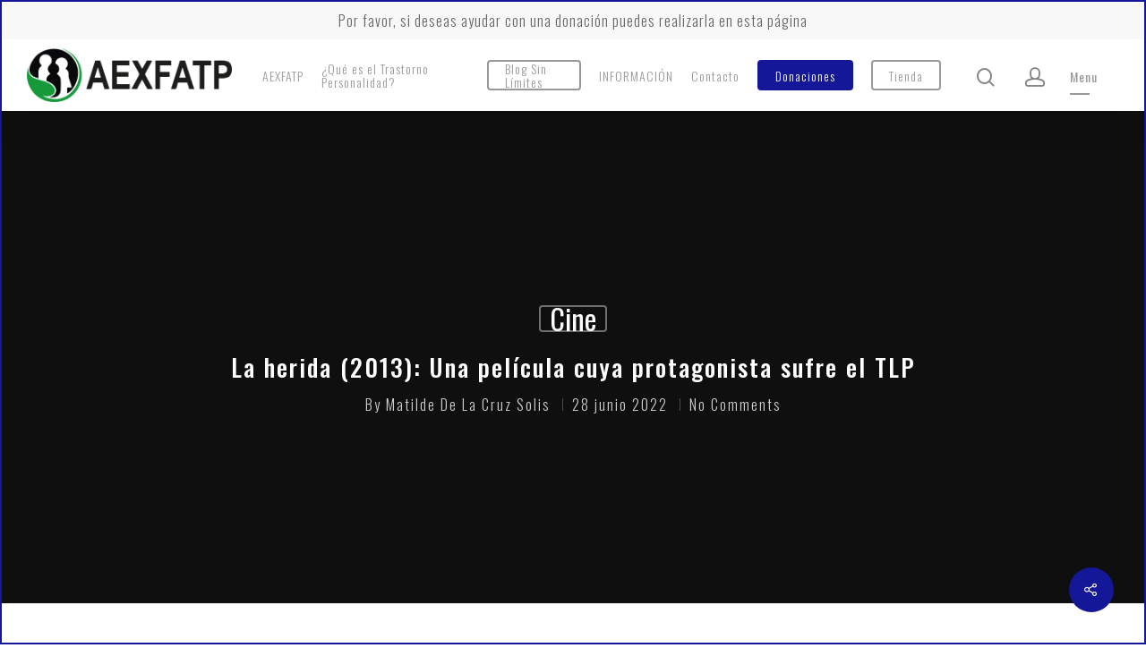

--- FILE ---
content_type: text/html; charset=utf-8
request_url: https://asociacionparalasaludmental.org/la-herida-2013-una-pelicula-cuya-protagonista-sufre-el-tlp/?login=1
body_size: 24494
content:
<!DOCTYPE html>
<html lang="es" class="no-js">
<head>
  <meta charset="UTF-8">
  <meta name="viewport" content="width=device-width, initial-scale=1, maximum-scale=1, user-scalable=0">
  <meta name="author" content="Matilde De La Cruz Solis">
  <meta property="article:author" content="https://www.facebook.com/Aexfatp-608933039157975/">
  <meta name="twitter:creator" content="https://twitter.com/Aexfatp_">
  <title>La herida (2013): Una película cuya protagonista sufre el TLP &#8211; ASOCIACION PARA LA SALUD MENTAL</title>
  <meta name='robots' content='max-image-preview:large'>
  <script type="text/javascript">
  function rgmkInitGoogleMaps(){window.rgmkGoogleMapsCallback=true;try{jQuery(document).trigger("rgmkGoogleMapsLoad")}catch(err){}}
  </script>
  <meta name="google-site-verification" content="kj6Tr1TYF2q2AyqF27bt1V24GjUWHlN9N2WfxDU33kg">
  <link rel='dns-prefetch' href='//js.stripe.com'>
  <link rel='dns-prefetch' href='//stats.wp.com'>
  <link rel='dns-prefetch' href='//fonts.googleapis.com'>
  <link rel='dns-prefetch' href='//c0.wp.com'>
  <link rel='dns-prefetch' href='//jetpack.wordpress.com'>
  <link rel='dns-prefetch' href='//s0.wp.com'>
  <link rel='dns-prefetch' href='//public-api.wordpress.com'>
  <link rel='dns-prefetch' href='//0.gravatar.com'>
  <link rel='dns-prefetch' href='//1.gravatar.com'>
  <link rel='dns-prefetch' href='//2.gravatar.com'>
  <link rel='dns-prefetch' href='//widgets.wp.com'>
  <script type="text/javascript">
  window._wpemojiSettings = {"baseUrl":"https:\/\/s.w.org\/images\/core\/emoji\/14.0.0\/72x72\/","ext":".png","svgUrl":"https:\/\/s.w.org\/images\/core\/emoji\/14.0.0\/svg\/","svgExt":".svg","source":{"concatemoji":"https:\/\/www.asociacionparalasaludmental.org\/wp-includes\/js\/wp-emoji-release.min.js?ver=6.2.2"}};
  /*! This file is auto-generated */
  !function(e,a,t){var n,r,o,i=a.createElement("canvas"),p=i.getContext&&i.getContext("2d");function s(e,t){p.clearRect(0,0,i.width,i.height),p.fillText(e,0,0);e=i.toDataURL();return p.clearRect(0,0,i.width,i.height),p.fillText(t,0,0),e===i.toDataURL()}function c(e){var t=a.createElement("script");t.src=e,t.defer=t.type="text/javascript",a.getElementsByTagName("head")[0].appendChild(t)}for(o=Array("flag","emoji"),t.supports={everything:!0,everythingExceptFlag:!0},r=0;r<o.length;r++)t.supports[o[r]]=function(e){if(p&&p.fillText)switch(p.textBaseline="top",p.font="600 32px Arial",e){case"flag":return s("\ud83c\udff3\ufe0f\u200d\u26a7\ufe0f","\ud83c\udff3\ufe0f\u200b\u26a7\ufe0f")?!1:!s("\ud83c\uddfa\ud83c\uddf3","\ud83c\uddfa\u200b\ud83c\uddf3")&&!s("\ud83c\udff4\udb40\udc67\udb40\udc62\udb40\udc65\udb40\udc6e\udb40\udc67\udb40\udc7f","\ud83c\udff4\u200b\udb40\udc67\u200b\udb40\udc62\u200b\udb40\udc65\u200b\udb40\udc6e\u200b\udb40\udc67\u200b\udb40\udc7f");case"emoji":return!s("\ud83e\udef1\ud83c\udffb\u200d\ud83e\udef2\ud83c\udfff","\ud83e\udef1\ud83c\udffb\u200b\ud83e\udef2\ud83c\udfff")}return!1}(o[r]),t.supports.everything=t.supports.everything&&t.supports[o[r]],"flag"!==o[r]&&(t.supports.everythingExceptFlag=t.supports.everythingExceptFlag&&t.supports[o[r]]);t.supports.everythingExceptFlag=t.supports.everythingExceptFlag&&!t.supports.flag,t.DOMReady=!1,t.readyCallback=function(){t.DOMReady=!0},t.supports.everything||(n=function(){t.readyCallback()},a.addEventListener?(a.addEventListener("DOMContentLoaded",n,!1),e.addEventListener("load",n,!1)):(e.attachEvent("onload",n),a.attachEvent("onreadystatechange",function(){"complete"===a.readyState&&t.readyCallback()})),(e=t.source||{}).concatemoji?c(e.concatemoji):e.wpemoji&&e.twemoji&&(c(e.twemoji),c(e.wpemoji)))}(window,document,window._wpemojiSettings);
  </script>
  <style type="text/css">
  img.wp-smiley,
  img.emoji {
        display: inline !important;
        border: none !important;
        box-shadow: none !important;
        height: 1em !important;
        width: 1em !important;
        margin: 0 0.07em !important;
        vertical-align: -0.1em !important;
        background: none !important;
        padding: 0 !important;
  }
  </style>
  <link rel='stylesheet' id='scap.flashblock-css' href='/wp-content/plugins/compact-wp-audio-player/css/flashblock.css?ver=6.2.2' type='text/css' media='all'>
  <link rel='stylesheet' id='scap.player-css' href='/wp-content/plugins/compact-wp-audio-player/css/player.css?ver=6.2.2' type='text/css' media='all'>
  <link rel='stylesheet' id='jetpack-videopress-video-block-view-css' href='/wp-content/plugins/jetpack/jetpack_vendor/automattic/jetpack-videopress/build/block-editor/blocks/video/view.css?minify=false&#038;ver=317afd605f368082816f' type='text/css' media='all'>
  <link rel='stylesheet' id='mediaelement-css' href='https://c0.wp.com/c/6.2.2/wp-includes/js/mediaelement/mediaelementplayer-legacy.min.css' type='text/css' media='all'>
  <link rel='stylesheet' id='wp-mediaelement-css' href='https://c0.wp.com/c/6.2.2/wp-includes/js/mediaelement/wp-mediaelement.min.css' type='text/css' media='all'>
  <link rel='stylesheet' id='contact-form-7-css' href='/wp-content/plugins/contact-form-7/includes/css/styles.css?ver=5.7.6' type='text/css' media='all'>
  <link rel='stylesheet' id='rs-plugin-settings-css' href='/wp-content/plugins/revslider/public/assets/css/settings.css?ver=5.4.8.3' type='text/css' media='all'>
  <style id='rs-plugin-settings-inline-css' type='text/css'>
  #rs-demo-id {}
  </style>
  <link rel='stylesheet' id='salient-social-css' href='/wp-content/plugins/salient-social/css/style.css?ver=1.1' type='text/css' media='all'>
  <style id='salient-social-inline-css' type='text/css'>

  .sharing-default-minimal .nectar-love.loved,
  body .nectar-social[data-color-override="override"].fixed > a:before, 
  body .nectar-social[data-color-override="override"].fixed .nectar-social-inner a,
  .sharing-default-minimal .nectar-social[data-color-override="override"] .nectar-social-inner a:hover {
    background-color: #151799;
  }
  .nectar-social.hover .nectar-love.loved,
  .nectar-social.hover > .nectar-love-button a:hover,
  .nectar-social[data-color-override="override"].hover > div a:hover,
  #single-below-header .nectar-social[data-color-override="override"].hover > div a:hover,
  .nectar-social[data-color-override="override"].hover .share-btn:hover,
  .sharing-default-minimal .nectar-social[data-color-override="override"] .nectar-social-inner a {
    border-color: #151799;
  }
  #single-below-header .nectar-social.hover .nectar-love.loved i,
  #single-below-header .nectar-social.hover[data-color-override="override"] a:hover,
  #single-below-header .nectar-social.hover[data-color-override="override"] a:hover i,
  #single-below-header .nectar-social.hover .nectar-love-button a:hover i,
  .nectar-love:hover i,
  .hover .nectar-love:hover .total_loves,
  .nectar-love.loved i,
  .nectar-social.hover .nectar-love.loved .total_loves,
  .nectar-social.hover .share-btn:hover, 
  .nectar-social[data-color-override="override"].hover .nectar-social-inner a:hover,
  .nectar-social[data-color-override="override"].hover > div:hover span,
  .sharing-default-minimal .nectar-social[data-color-override="override"] .nectar-social-inner a:not(:hover) i,
  .sharing-default-minimal .nectar-social[data-color-override="override"] .nectar-social-inner a:not(:hover) {
    color: #151799;
  }
  </style>
  <link rel='stylesheet' id='give-styles-css' href='/wp-content/plugins/give/assets/dist/css/give.css?ver=2.27.2' type='text/css' media='all'>
  <link rel='stylesheet' id='give-donation-summary-style-frontend-css' href='/wp-content/plugins/give/assets/dist/css/give-donation-summary.css?ver=2.27.2' type='text/css' media='all'>
  <link rel='stylesheet' id='font-awesome-css' href='/wp-content/themes/salient/css/font-awesome.min.css?ver=4.6.4' type='text/css' media='all'>
  <link rel='stylesheet' id='salient-grid-system-css' href='/wp-content/themes/salient/css/grid-system.css?ver=11.0.4' type='text/css' media='all'>
  <link rel='stylesheet' id='main-styles-css' href='/wp-content/themes/salient/css/style.css?ver=11.0.4' type='text/css' media='all'>
  <link rel='stylesheet' id='nectar-header-secondary-nav-css' href='/wp-content/themes/salient/css/header/header-secondary-nav.css?ver=11.0.4' type='text/css' media='all'>
  <link rel='stylesheet' id='nectar-single-styles-css' href='/wp-content/themes/salient/css/single.css?ver=11.0.4' type='text/css' media='all'>
  <link rel='stylesheet' id='fancyBox-css' href='/wp-content/themes/salient/css/plugins/jquery.fancybox.css?ver=3.3.1' type='text/css' media='all'>
  <link rel='stylesheet' id='nectar_default_font_open_sans-css' href='https://fonts.googleapis.com/css?family=Open+Sans%3A300%2C400%2C600%2C700&#038;subset=latin%2Clatin-ext' type='text/css' media='all'>
  <link rel='stylesheet' id='responsive-css' href='/wp-content/themes/salient/css/responsive.css?ver=11.0.4' type='text/css' media='all'>
  <link rel='stylesheet' id='salient-child-style-css' href='/wp-content/themes/salient-child/style.css?ver=11.0.4' type='text/css' media='all'>
  <link rel='stylesheet' id='skin-material-css' href='/wp-content/themes/salient/css/skin-material.css?ver=11.0.4' type='text/css' media='all'>
  <link rel='stylesheet' id='nectar-widget-posts-css' href='/wp-content/themes/salient/css/elements/widget-nectar-posts.css?ver=11.0.4' type='text/css' media='all'>
  <link rel='stylesheet' id='dynamic-css-css' href='/wp-content/themes/salient/css/salient-dynamic-styles.css?ver=93607' type='text/css' media='all'>
  <style id='dynamic-css-inline-css' type='text/css'>
  @media only screen and (min-width:1000px){.page-submenu > .full-width-section,.page-submenu .full-width-content,.full-width-content.blog-fullwidth-wrap,.wpb_row.full-width-content,body .full-width-section .row-bg-wrap,body .full-width-section > .nectar-shape-divider-wrap,body .full-width-section > .video-color-overlay,body[data-aie="zoom-out"] .first-section .row-bg-wrap,body[data-aie="long-zoom-out"] .first-section .row-bg-wrap,body[data-aie="zoom-out"] .top-level.full-width-section .row-bg-wrap,body[data-aie="long-zoom-out"] .top-level.full-width-section .row-bg-wrap,body .full-width-section.parallax_section .row-bg-wrap{margin-left:calc(-50vw + 4px);left:calc(50% - 2px);width:calc(100vw - 4px);}body{padding-bottom:2px;}.container-wrap{padding-right:2px;padding-left:2px;padding-bottom:2px;}#footer-outer[data-full-width="1"]{padding-right:2px;padding-left:2px;}body[data-footer-reveal="1"] #footer-outer{bottom:2px;}#slide-out-widget-area.fullscreen .bottom-text[data-has-desktop-social="false"],#slide-out-widget-area.fullscreen-alt .bottom-text[data-has-desktop-social="false"]{bottom:30px;}#header-outer,body #header-outer-bg-only{box-shadow:none;-webkit-box-shadow:none;}.slide-out-hover-icon-effect.small,.slide-out-hover-icon-effect:not(.small){margin-top:2px;margin-right:2px;}#slide-out-widget-area-bg.fullscreen-alt{padding:2px;}#slide-out-widget-area.slide-out-from-right-hover{margin-right:2px;}.orbit-wrapper div.slider-nav span.left,.swiper-container .slider-prev{margin-left:2px;}.orbit-wrapper div.slider-nav span.right,.swiper-container .slider-next{margin-right:2px;}.admin-bar #slide-out-widget-area-bg.fullscreen-alt{padding-top:34px;}#header-outer,[data-hhun="1"] #header-outer.detached:not(.scrolling),#slide-out-widget-area.fullscreen .bottom-text{margin-top:2px;padding-right:2px;padding-left:2px;}#nectar_fullscreen_rows{margin-top:2px;}#slide-out-widget-area.fullscreen .off-canvas-social-links{padding-right:2px;}#slide-out-widget-area.fullscreen .off-canvas-social-links,#slide-out-widget-area.fullscreen .bottom-text{padding-bottom:2px;}body[data-button-style] .section-down-arrow,.scroll-down-wrap.no-border .section-down-arrow,[data-full-width="true"][data-fullscreen="true"] .swiper-wrapper .slider-down-arrow{bottom:calc(16px + 2px);}.ascend #search-outer #search #close,#page-header-bg .pagination-navigation{margin-right:2px;}#to-top{right:19px;margin-bottom:2px;}body[data-header-color="light"] #header-outer:not(.transparent) .sf-menu > li > ul{border-top:none;}.nectar-social.fixed{margin-bottom:2px;margin-right:2px;}.page-submenu.stuck{padding-left:2px;padding-right:2px;}#fp-nav{padding-right:2px;}.body-border-left{background-color:#151799;width:2px;}.body-border-right{background-color:#151799;width:2px;}.body-border-bottom{background-color:#151799;height:2px;}.body-border-top{background-color:#151799;height:2px;}}@media only screen and (max-width:999px){.body-border-right,.body-border-left,.body-border-top,.body-border-bottom{display:none;}}@media only screen and (min-width:1000px){#header-space{margin-top:2px;}}html body.ascend[data-user-set-ocm="off"] #header-outer[data-full-width="true"] .cart-outer[data-user-set-ocm="off"] .cart-menu-wrap{right:2px!important;}html body.ascend[data-user-set-ocm="1"] #header-outer[data-full-width="true"] .cart-outer[data-user-set-ocm="1"] .cart-menu-wrap{right:79px!important;}@media only screen and (min-width:1000px){body #ajax-content-wrap.no-scroll{min-height:calc(100vh - 122px);height:calc(100vh - 122px)!important;}}@media only screen and (min-width:1000px){#page-header-wrap.fullscreen-header,#page-header-wrap.fullscreen-header #page-header-bg,html:not(.nectar-box-roll-loaded) .nectar-box-roll > #page-header-bg.fullscreen-header,.nectar_fullscreen_zoom_recent_projects,#nectar_fullscreen_rows:not(.afterLoaded) > div{height:calc(100vh - 121px);}.wpb_row.vc_row-o-full-height.top-level,.wpb_row.vc_row-o-full-height.top-level > .col.span_12{min-height:calc(100vh - 121px);}html:not(.nectar-box-roll-loaded) .nectar-box-roll > #page-header-bg.fullscreen-header{top:122px;}.nectar-slider-wrap[data-fullscreen="true"]:not(.loaded),.nectar-slider-wrap[data-fullscreen="true"]:not(.loaded) .swiper-container{height:calc(100vh - 120px)!important;}.admin-bar .nectar-slider-wrap[data-fullscreen="true"]:not(.loaded),.admin-bar .nectar-slider-wrap[data-fullscreen="true"]:not(.loaded) .swiper-container{height:calc(100vh - 120px - 32px)!important;}}
  </style>
  <link rel='stylesheet' id='redux-google-fonts-salient_redux-css' href='https://fonts.googleapis.com/css?family=Oswald%3A400%2C500%2C200%2C300%2C700%2C600&#038;ver=1620818045' type='text/css' media='all'>
  <link rel='stylesheet' id='social-logos-css' href='https://c0.wp.com/p/jetpack/12.1/_inc/social-logos/social-logos.min.css' type='text/css' media='all'>
  <link rel='stylesheet' id='jetpack_css-css' href='https://c0.wp.com/p/jetpack/12.1/css/jetpack.css' type='text/css' media='all'>
  <script type='text/javascript' src='/wp-content/plugins/compact-wp-audio-player/js/soundmanager2-nodebug-jsmin.js?ver=6.2.2' id='scap.soundmanager2-js'></script>
  <script type='text/javascript' src='https://c0.wp.com/c/6.2.2/wp-includes/js/jquery/jquery.min.js' id='jquery-core-js'></script>
  <script type='text/javascript' src='https://c0.wp.com/c/6.2.2/wp-includes/js/jquery/jquery-migrate.min.js' id='jquery-migrate-js'></script>
  <script type='text/javascript' src='/wp-content/plugins/revslider/public/assets/js/jquery.themepunch.tools.min.js?ver=5.4.8.3' id='tp-tools-js'></script>
  <script type='text/javascript' src='/wp-content/plugins/revslider/public/assets/js/jquery.themepunch.revolution.min.js?ver=5.4.8.3' id='revmin-js'></script>
  <script type='text/javascript' id='give-stripe-js-js-extra'>
  /* <![CDATA[ */
  var give_stripe_vars = {"zero_based_currency":"","zero_based_currencies_list":["JPY","KRW","CLP","ISK","BIF","DJF","GNF","KHR","KPW","LAK","LKR","MGA","MZN","VUV"],"sitename":"ASOCIACION PARA LA SALUD MENTAL","checkoutBtnTitle":"Donar","publishable_key":"pk_live_SMtnnvlq4TpJelMdklNha8iD","checkout_image":"https:\/\/www.asociacionparalasaludmental.org\/wp-content\/uploads\/2020\/03\/Aexfatp-cabecera-mail-comercio-electronico.jpg","checkout_address":"","checkout_processing_text":"Procesando la donaci\u00f3n\u2026","give_version":"2.27.2","cc_fields_format":"multi","card_number_placeholder_text":"N\u00famero de tarjeta","card_cvc_placeholder_text":"CVC","donate_button_text":"Donar ahora","element_font_styles":{"cssSrc":false},"element_base_styles":{"color":"#32325D","fontWeight":500,"fontSize":"16px","fontSmoothing":"antialiased","::placeholder":{"color":"#CCCCCC"},":-webkit-autofill":{"color":"#e39f48"}},"element_complete_styles":{},"element_empty_styles":{},"element_invalid_styles":{},"float_labels":"1","base_country":"ES","preferred_locale":"es"};
  /* ]]> */
  </script>
  <script type='text/javascript' src='https://js.stripe.com/v3/?ver=2.27.2' id='give-stripe-js-js'></script>
  <script type='text/javascript' src='/wp-content/plugins/give/assets/dist/js/give-stripe.js?ver=2.27.2' id='give-stripe-onpage-js-js'></script>
  <script type='text/javascript' src='https://c0.wp.com/c/6.2.2/wp-includes/js/dist/vendor/wp-polyfill-inert.min.js' id='wp-polyfill-inert-js'></script>
  <script type='text/javascript' src='https://c0.wp.com/c/6.2.2/wp-includes/js/dist/vendor/regenerator-runtime.min.js' id='regenerator-runtime-js'></script>
  <script type='text/javascript' src='https://c0.wp.com/c/6.2.2/wp-includes/js/dist/vendor/wp-polyfill.min.js' id='wp-polyfill-js'></script>
  <script type='text/javascript' src='https://c0.wp.com/c/6.2.2/wp-includes/js/dist/hooks.min.js' id='wp-hooks-js'></script>
  <script type='text/javascript' src='https://c0.wp.com/c/6.2.2/wp-includes/js/dist/i18n.min.js' id='wp-i18n-js'></script>
  <script type='text/javascript' id='wp-i18n-js-after'>
  wp.i18n.setLocaleData( { 'text direction\u0004ltr': [ 'ltr' ] } );
  </script>
  <script type='text/javascript' id='give-js-extra'>
  /* <![CDATA[ */
  var give_global_vars = {"ajaxurl":"https:\/\/www.asociacionparalasaludmental.org\/wp-admin\/admin-ajax.php","checkout_nonce":"27a75ba239","currency":"EUR","currency_sign":"\u20ac","currency_pos":"after","thousands_separator":".","decimal_separator":",","no_gateway":"Por favor, elige un m\u00e9todo de pago.","bad_minimum":"La cantidad m\u00ednima personalizada de donaci\u00f3n para este formulario es","bad_maximum":"La cantidad m\u00e1xima de donaci\u00f3n personalizada para este formulario es de","general_loading":"Cargando...","purchase_loading":"Por favor, espera...","textForOverlayScreen":"<h3>Procesando...<\/h3><p>\u00a1Esto solo tardar\u00e1 un segundo!<\/p>","number_decimals":"2","is_test_mode":"","give_version":"2.27.2","magnific_options":{"main_class":"give-modal","close_on_bg_click":false},"form_translation":{"payment-mode":"Por favor, elige un m\u00e9todo de pago.","give_first":"Por favor, introduce tu nombre.","give_last":"Por favor, introduce tus apellidos.","give_email":"Por favor, introduce una direcci\u00f3n de correo electr\u00f3nico v\u00e1lida.","give_user_login":"Direcci\u00f3n de correo electr\u00f3nico o nombre de usuario no v\u00e1lidos","give_user_pass":"Introduce una contrase\u00f1a.","give_user_pass_confirm":"Introduce la contrase\u00f1a de confirmaci\u00f3n.","give_agree_to_terms":"Debes aceptar los t\u00e9rminos y condiciones."},"confirm_email_sent_message":"Por favor, comprueba tu correo electr\u00f3nico y haz clic en el enlace para acceder a tu historial completo de donaciones.","ajax_vars":{"ajaxurl":"https:\/\/www.asociacionparalasaludmental.org\/wp-admin\/admin-ajax.php","ajaxNonce":"6c5ec6ea9c","loading":"Cargando","select_option":"Por favor, selecciona una opci\u00f3n","default_gateway":"stripe","permalinks":"1","number_decimals":2},"cookie_hash":"d368e7016b8bd158fc18ffd1e97fdc28","session_nonce_cookie_name":"wp-give_session_reset_nonce_d368e7016b8bd158fc18ffd1e97fdc28","session_cookie_name":"wp-give_session_d368e7016b8bd158fc18ffd1e97fdc28","delete_session_nonce_cookie":"0"};
  var giveApiSettings = {"root":"https:\/\/www.asociacionparalasaludmental.org\/wp-json\/give-api\/v2\/","rest_base":"give-api\/v2"};
  /* ]]> */
  </script>
  <script type='text/javascript' id='give-js-translations'>
  ( function( domain, translations ) {
        var localeData = translations.locale_data[ domain ] || translations.locale_data.messages;
        localeData[""].domain = domain;
        wp.i18n.setLocaleData( localeData, domain );
  } )( "give", {"translation-revision-date":"2023-05-11 16:52:01+0000","generator":"GlotPress\/4.0.0-alpha.4","domain":"messages","locale_data":{"messages":{"":{"domain":"messages","plural-forms":"nplurals=2; plural=n != 1;","lang":"es"},"Dismiss this notice.":["Descartar este aviso."]}},"comment":{"reference":"assets\/dist\/js\/give.js"}} );
  </script>
  <script type='text/javascript' src='/wp-content/plugins/give/assets/dist/js/give.js?ver=025b1e7cc9612693' id='give-js'></script>
  <link rel="https://api.w.org/" href="/wp-json/">
  <link rel="alternate" type="application/json" href="/wp-json/wp/v2/posts/3233">
  <link rel="EditURI" type="application/rsd+xml" title="RSD" href="/xmlrpc.php?rsd">
  <link rel="wlwmanifest" type="application/wlwmanifest+xml" href="/wp-includes/wlwmanifest.xml">
  <meta name="generator" content="WordPress 6.2.2">
  <link rel="canonical" href="/la-herida-2013-una-pelicula-cuya-protagonista-sufre-el-tlp/">
  <link rel='shortlink' href='/?p=3233'>
  <link rel="alternate" type="application/json+oembed" href="/wp-json/oembed/1.0/embed?url=https%3A%2F%2Fasociacionparalasaludmental.org%2Fla-herida-2013-una-pelicula-cuya-protagonista-sufre-el-tlp%2F">
  <link rel="alternate" type="text/xml+oembed" href="/wp-json/oembed/1.0/embed?url=https%3A%2F%2Fasociacionparalasaludmental.org%2Fla-herida-2013-una-pelicula-cuya-protagonista-sufre-el-tlp%2F&#038;format=xml">
  <script type="text/javascript">
  <!--
  function powerpress_pinw(pinw_url){window.open(pinw_url, 'PowerPressPlayer','toolbar=0,status=0,resizable=1,width=460,height=320');     return false;}
  //-->
  </script>
  <meta name="generator" content="Give v2.27.2">
  <style>
  img#wpstats{display:none}
  </style>
  <style>
            .molongui-disabled-link
            {
                border-bottom: none !important;
                text-decoration: none !important;
                color: inherit !important;
                cursor: inherit !important;
            }
            .molongui-disabled-link:hover,
            .molongui-disabled-link:hover span
            {
                border-bottom: none !important;
                text-decoration: none !important;
                color: inherit !important;
                cursor: inherit !important;
            }
  </style>
  <script type="text/javascript">
  var root = document.getElementsByTagName( "html" )[0]; root.setAttribute( "class", "js" ); 
  </script>
  <style type="text/css">
  .recentcomments a{display:inline !important;padding:0 !important;margin:0 !important;}
  </style>
  <meta name="generator" content="Powered by WPBakery Page Builder - drag and drop page builder for WordPress.">
  <meta name="generator" content="Powered by Slider Revolution 5.4.8.3 - responsive, Mobile-Friendly Slider Plugin for WordPress with comfortable drag and drop interface.">
  <meta property="og:type" content="article">
  <meta property="og:title" content="La herida (2013): Una película cuya protagonista sufre el TLP">
  <meta property="og:url" content="https://www.asociacionparalasaludmental.org/la-herida-2013-una-pelicula-cuya-protagonista-sufre-el-tlp/">
  <meta property="og:description" content="Se publicó esta película en el antiguo blog&nbsp; en 2020. Quizás algunos la recordareis. Volví a verla hoy y me di cuenta que el enlace a anterior ya no funcionaba. Así que la coloqué otra vez. Este pa…">
  <meta property="article:published_time" content="2022-06-28T19:24:02+00:00">
  <meta property="article:modified_time" content="2022-06-28T19:24:02+00:00">
  <meta property="og:site_name" content="ASOCIACION PARA LA SALUD MENTAL">
  <meta property="og:image" content="https://www.asociacionparalasaludmental.org/wp-content/uploads/2022/06/LA-HERIDA.jpg">
  <meta property="og:image:width" content="1920">
  <meta property="og:image:height" content="1080">
  <meta property="og:image:alt" content="">
  <meta property="og:locale" content="es_ES">
  <meta name="twitter:text:title" content="La herida (2013): Una película cuya protagonista sufre el TLP">
  <meta name="twitter:image" content="https://www.asociacionparalasaludmental.org/wp-content/uploads/2022/06/LA-HERIDA.jpg?w=640">
  <meta name="twitter:card" content="summary_large_image">
  <link rel="icon" href="/wp-content/uploads/2020/04/cropped-Aexfatp-ico-32x32.png" sizes="32x32">
  <link rel="icon" href="/wp-content/uploads/2020/04/cropped-Aexfatp-ico-192x192.png" sizes="192x192">
  <link rel="apple-touch-icon" href="/wp-content/uploads/2020/04/cropped-Aexfatp-ico-180x180.png">
  <meta name="msapplication-TileImage" content="https://www.asociacionparalasaludmental.org/wp-content/uploads/2020/04/cropped-Aexfatp-ico-270x270.png">
  <script type="text/javascript">
  function setREVStartSize(e){                                                                     
                                                try{ e.c=jQuery(e.c);var i=jQuery(window).width(),t=9999,r=0,n=0,l=0,f=0,s=0,h=0;
                                                        if(e.responsiveLevels&&(jQuery.each(e.responsiveLevels,function(e,f){f>i&&(t=r=f,l=e),i>f&&f>r&&(r=f,n=e)}),t>r&&(l=n)),f=e.gridheight[l]||e.gridheight[0]||e.gridheight,s=e.gridwidth[l]||e.gridwidth[0]||e.gridwidth,h=i/s,h=h>1?1:h,f=Math.round(h*f),"fullscreen"==e.sliderLayout){var u=(e.c.width(),jQuery(window).height());if(void 0!=e.fullScreenOffsetContainer){var c=e.fullScreenOffsetContainer.split(",");if (c) jQuery.each(c,function(e,i){u=jQuery(i).length>0?u-jQuery(i).outerHeight(!0):u}),e.fullScreenOffset.split("%").length>1&&void 0!=e.fullScreenOffset&&e.fullScreenOffset.length>0?u-=jQuery(window).height()*parseInt(e.fullScreenOffset,0)/100:void 0!=e.fullScreenOffset&&e.fullScreenOffset.length>0&&(u-=parseInt(e.fullScreenOffset,0))}f=u}else void 0!=e.minHeight&&f<e.minHeight&&(f=e.minHeight);e.c.closest(".rev_slider_wrapper").css({height:f})                                      
                                                }catch(d){console.log("Failure at Presize of Slider:"+d)}                                               
                                        };
  </script> <noscript>
  <style>

  .wpb_animate_when_almost_visible { opacity: 1; }
  </style></noscript>
  <style id='molongui-authorship-box-inline-css' type='text/css'>
  :root{ --m-a-box-bp: 600px; --m-a-box-bp-l: 599px; }.m-a-box {margin-top:20px !important;margin-right:0 !important;margin-bottom:20px !important;margin-left:0 !important;} .m-a-box-header {margin-bottom:20px;} .m-a-box-header > :first-child,  .m-a-box-header a.m-a-box-header-url {font-size:px;text-transform:none;text-align:left;color:inherit;} .m-a-box-container {padding-top:0;padding-right:0;padding-bottom:0;padding-left:0;border-style:solid;border-top-width:2px;border-right-width:2px;border-bottom-width:2px;border-left-width:2px;border-color:#a5a5a5;background-color:#e6e6e6;box-shadow:10px 10px 10px #ababab ;} .m-a-box-avatar img,  .m-a-box-avatar div[data-avatar-type="acronym"] {border-style:solid;border-width:1px;border-color:inherit;border-radius:0%;} .m-a-box-name *  {font-size:16px;text-transform:none;text-align:left;color:inherit !important;} .m-a-box-container[min-width~="600px"] .m-a-box-content.m-a-box-profile .m-a-box-data .m-a-box-name * {text-align:left;} .m-a-box-content.m-a-box-profile .m-a-box-data .m-a-box-meta {text-align:left;} .m-a-box-content.m-a-box-profile .m-a-box-data .m-a-box-meta * {font-size:11px;text-transform:none;color:inherit;} .m-a-box-bio > * {font-size:14px;line-height:14px;text-align:justify;color:inherit;} .m-icon-container {background-color: inherit; border-color: inherit; color: #999999 !important;font-size:20px;} .m-a-box-related-entry-title,  .m-a-box-related-entry-title a {font-size:14px;text-transform:none;font-style:inherit;}
  </style>
</head>
<body data-rsssl="1" class="post-template-default single single-post postid-3233 single-format-standard nectar-auto-lightbox material wpb-js-composer js-comp-ver-6.1 vc_responsive" data-footer-reveal="false" data-footer-reveal-shadow="none" data-header-format="default" data-body-border="1" data-boxed-style="" data-header-breakpoint="1000" data-dropdown-style="minimal" data-cae="easeOutCubic" data-cad="750" data-megamenu-width="full-width" data-aie="slide-down" data-ls="fancybox" data-apte="standard" data-hhun="1" data-fancy-form-rcs="default" data-form-style="default" data-form-submit="regular" data-is="minimal" data-button-style="slightly_rounded_shadow" data-user-account-button="true" data-flex-cols="true" data-col-gap="default" data-header-inherit-rc="false" data-header-search="true" data-animated-anchors="true" data-ajax-transitions="false" data-full-width-header="true" data-slide-out-widget-area="true" data-slide-out-widget-area-style="slide-out-from-right" data-user-set-ocm="1" data-loading-animation="none" data-bg-header="true" data-responsive="1" data-ext-responsive="true" data-header-resize="0" data-header-color="light" data-transparent-header="false" data-cart="false" data-remove-m-parallax="" data-remove-m-video-bgs="1" data-force-header-trans-color="light" data-smooth-scrolling="0" data-permanent-transparent="false">
  <script type="text/javascript">
  if(navigator.userAgent.match(/(Android|iPod|iPhone|iPad|BlackBerry|IEMobile|Opera Mini)/)) { document.body.className += " using-mobile-browser "; } 
  </script>
  <div class="ocm-effect-wrap">
    <div class="ocm-effect-wrap-inner">
      <div id="header-space" data-header-mobile-fixed='1'></div>
      <div id="header-outer" data-has-menu="true" data-has-buttons="yes" data-using-pr-menu="false" data-mobile-fixed="1" data-ptnm="false" data-lhe="animated_underline" data-user-set-bg="#ffffff" data-format="default" data-permanent-transparent="false" data-megamenu-rt="0" data-remove-fixed="0" data-header-resize="0" data-cart="false" data-transparency-option="0" data-box-shadow="large" data-shrink-num="6" data-using-secondary="1" data-using-logo="1" data-logo-height="60" data-m-logo-height="28" data-padding="10" data-full-width="true" data-condense="false">
        <div id="header-secondary-outer" class="default" data-mobile="default" data-remove-fixed="0" data-lhe="animated_underline" data-secondary-text="true" data-full-width="true" data-mobile-fixed="1" data-permanent-transparent="false">
          <div class="container">
            <nav>
              <div class="nectar-center-text">
                <a href="/donaciones-a-aexfatp/">Por favor, si deseas ayudar con una donación puedes realizarla en esta página</a>
              </div>
            </nav>
          </div>
        </div>
        <div id="search-outer" class="nectar">
          <div id="search">
            <div class="container">
              <div id="search-box">
                <div class="inner-wrap">
                  <div class="col span_12">
                    <form role="search" action="https://www.asociacionparalasaludmental.org/" method="get">
                      <input type="text" name="s" value="" placeholder="Search"> <span>Hit enter to search or ESC to close</span>
                    </form>
                  </div>
                </div>
              </div>
              <div id="close">
                <a href="#"><span class="close-wrap"><span class="close-line close-line1"></span> <span class="close-line close-line2"></span></span></a>
              </div>
            </div>
          </div>
        </div>
        <header id="top">
          <div class="container">
            <div class="row">
              <div class="col span_3">
                <a id="logo" href="/" data-supplied-ml-starting-dark="false" data-supplied-ml-starting="false" data-supplied-ml="true"><img class="stnd default-logo dark-version" alt="ASOCIACION PARA LA SALUD MENTAL" src="/wp-content/uploads/2020/02/aexfatp-logo.png" srcset="/wp-content/uploads/2020/02/aexfatp-logo.png 1x, /wp-content/uploads/2020/02/aexfatp-logo.png 2x"><img class="mobile-only-logo" alt="ASOCIACION PARA LA SALUD MENTAL" src="/wp-content/uploads/2020/02/aexfatp-logo-limpio.png"></a>
              </div>
              <div class="col span_9 col_last">
                <a class="mobile-search" href="#searchbox"><span class="nectar-icon icon-salient-search" aria-hidden="true"></span></a> <a class="mobile-user-account" href="/mi-cuenta/"><span class="normal icon-salient-m-user" aria-hidden="true"></span></a>
                <div class="slide-out-widget-area-toggle mobile-icon slide-out-from-right" data-icon-animation="simple-transform">
                  <div>
                    <a href="#sidewidgetarea" aria-label="Navigation Menu" aria-expanded="false" class="closed using-label"><i class="label">Menu</i> <span aria-hidden="true"><i class="lines-button x2"></i></span></a>
                  </div>
                </div>
                <nav>
                  <ul class="sf-menu">
                    <li id="menu-item-32" class="menu-item menu-item-type-post_type menu-item-object-page menu-item-has-children menu-item-32">
                      <a href="/aexfatp/">AEXFATP</a>
                      <ul class="sub-menu">
                        <li id="menu-item-528" class="menu-item menu-item-type-custom menu-item-object-custom menu-item-home menu-item-528">
                          <a href="/">Sobre AEXFATP</a>
                        </li>
                        <li id="menu-item-527" class="menu-item menu-item-type-post_type menu-item-object-page current_page_parent menu-item-527">
                          <a href="/aexfatp/junta-directiva/">Junta Directiva</a>
                        </li>
                        <li id="menu-item-514" class="menu-item menu-item-type-post_type menu-item-object-page menu-item-home menu-item-514">
                          <a href="/">Equipo y Colaboradores</a>
                        </li>
                        <li id="menu-item-701" class="menu-item menu-item-type-post_type menu-item-object-page menu-item-privacy-policy menu-item-701">
                          <a rel="privacy-policy" href="/aviso-legal/">Aviso Legal</a>
                        </li>
                      </ul>
                    </li>
                    <li id="menu-item-221" class="menu-item menu-item-type-post_type menu-item-object-page menu-item-has-children menu-item-221">
                      <a href="/que-es-el-trastorno-de-personalidad/">¿Qué es el Trastorno Personalidad?</a>
                      <ul class="sub-menu">
                        <li id="menu-item-223" class="menu-item menu-item-type-post_type menu-item-object-page menu-item-223">
                          <a href="/que-es-el-trastorno-de-personalidad/">¿Qué es el Trastorno Personalidad?</a>
                        </li>
                        <li id="menu-item-222" class="menu-item menu-item-type-post_type menu-item-object-page menu-item-has-children menu-item-222">
                          <a href="/que-es-el-trastorno-de-personalidad/tipos-de-trastornos-de-personalidad/">Tratamiento<span class="sf-sub-indicator"><i class="fa fa-angle-right icon-in-menu"></i></span></a>
                          <ul class="sub-menu">
                            <li id="menu-item-259" class="menu-item menu-item-type-custom menu-item-object-custom menu-item-259">
                              <a href="/que-es-el-tlp/tipos-de-trastornos-de-personalidad/#grupoa">Terapia Psicológica</a>
                            </li>
                            <li id="menu-item-260" class="menu-item menu-item-type-custom menu-item-object-custom menu-item-260">
                              <a href="/que-es-el-tlp/tipos-de-trastornos-de-personalidad/#grupob">Medicación</a>
                            </li>
                            <li id="menu-item-261" class="menu-item menu-item-type-custom menu-item-object-custom menu-item-261">
                              <a href="/que-es-el-tlp/tipos-de-trastornos-de-personalidad/#grupoc">Apoyo Familiar</a>
                            </li>
                          </ul>
                        </li>
                      </ul>
                    </li>
                    <li id="menu-item-291" class="menu-item menu-item-type-post_type menu-item-object-page button_bordered menu-item-291">
                      <a href="/blog-sin-limites/">Blog Sin Límites</a>
                    </li>
                    <li id="menu-item-1769" class="menu-item menu-item-type-taxonomy menu-item-object-category menu-item-1769">
                      <a href="/AEXTAP/noticias-2/">INFORMACIÓN</a>
                    </li>
                    <li id="menu-item-407" class="menu-item menu-item-type-post_type menu-item-object-page menu-item-407">
                      <a href="/contacto/">Contacto</a>
                    </li>
                    <li id="menu-item-491" class="menu-item menu-item-type-post_type menu-item-object-page button_solid_color menu-item-491">
                      <a href="/donaciones-a-aexfatp/">Donaciones</a>
                    </li>
                    <li id="menu-item-591" class="menu-item menu-item-type-post_type menu-item-object-page menu-item-has-children button_bordered menu-item-591">
                      <a href="/tienda-aexfatp/">Tienda</a>
                      <ul class="sub-menu">
                        <li id="menu-item-595" class="menu-item menu-item-type-post_type menu-item-object-page menu-item-595">
                          <a href="/tienda-aexfatp/">Tienda</a>
                        </li>
                        <li id="menu-item-592" class="menu-item menu-item-type-post_type menu-item-object-page menu-item-592">
                          <a href="/mi-cuenta/">Mi cuenta</a>
                        </li>
                        <li id="menu-item-593" class="menu-item menu-item-type-post_type menu-item-object-page menu-item-593">
                          <a href="/carrito/">Carrito</a>
                        </li>
                        <li id="menu-item-594" class="menu-item menu-item-type-post_type menu-item-object-page menu-item-594">
                          <a href="/finalizar-compra/">Finalizar compra</a>
                        </li>
                      </ul>
                    </li>
                  </ul>
                  <ul class="buttons sf-menu" data-user-set-ocm="1">
                    <li id="search-btn">
                      <div>
                        <a href="#searchbox"><span class="icon-salient-search" aria-hidden="true"></span></a>
                      </div>
                    </li>
                    <li id="nectar-user-account">
                      <div>
                        <a href="/mi-cuenta/"><span class="icon-salient-m-user" aria-hidden="true"></span></a>
                      </div>
                    </li>
                    <li class="slide-out-widget-area-toggle" data-icon-animation="simple-transform">
                      <div>
                        <a href="#sidewidgetarea" aria-label="Navigation Menu" aria-expanded="false" class="closed using-label"><i class="label">Menu</i> <span aria-hidden="true"><i class="lines-button x2"></i></span></a>
                      </div>
                    </li>
                  </ul>
                </nav>
              </div>
            </div>
          </div>
        </header>
      </div>
      <div id="ajax-content-wrap">
        <div id="page-header-wrap" data-animate-in-effect="slide-down" data-midnight="light" class="">
          <div id="page-header-bg" class="not-loaded hentry" data-post-hs="default_minimal" data-padding-amt="normal" data-animate-in-effect="slide-down" data-midnight="light" data-text-effect="" data-bg-pos="center" data-alignment="left" data-alignment-v="middle" data-parallax="0" data-height="550" style="background-color: #000; height:550px;">
            <div class="page-header-bg-image-wrap" id="nectar-page-header-p-wrap" data-parallax-speed="medium">
              <div class="page-header-bg-image" style="background-image: url(/wp-content/uploads/2022/06/LA-HERIDA.jpg);"></div>
            </div>
            <div class="container">
              <img class="hidden-social-img" src="/wp-content/uploads/2022/06/LA-HERIDA.jpg" alt="La herida (2013): Una película cuya protagonista sufre el TLP">
              <div class="row">
                <div class="col span_6 section-title blog-title" data-remove-post-date="0" data-remove-post-author="0" data-remove-post-comment-number="0">
                  <div class="inner-wrap">
                    <a class="cine" href="/AEXTAP/blog-sin-limites/cine/">Cine</a>
                    <h1 class="entry-title">La herida (2013): Una película cuya protagonista sufre el TLP</h1>
                    <div id="single-below-header" data-hide-on-mobile="false">
                      <span class="meta-author vcard author"><span class="fn">By <a href="/author/matilde/" title="Entradas de Matilde De La Cruz Solis" rel="author">Matilde De La Cruz Solis</a></span></span> <span class="meta-date date updated">28 junio 2022</span> <span class="meta-comment-count"><a href="/la-herida-2013-una-pelicula-cuya-protagonista-sufre-el-tlp/#respond">No Comments</a></span>
                    </div>
                  </div>
                </div>
              </div>
            </div>
          </div>
        </div>
        <div class="container-wrap" data-midnight="dark" data-remove-post-date="0" data-remove-post-author="0" data-remove-post-comment-number="0">
          <div class="container main-content">
            <div class="row">
              <div class="post-area col span_9">
                <article id="post-3233" class="post-3233 post type-post status-publish format-standard has-post-thumbnail category-cine">
                  <div class="inner-wrap">
                    <div class="post-content" data-hide-featured-media="0">
                      <div class="content-inner">
                        <p>Se publicó esta película en el antiguo blog&nbsp; en 2020. Quizás algunos la recordareis. Volví a verla hoy y me di cuenta que el enlace a anterior ya no funcionaba. Así que la coloqué otra vez. Este parece más seguro. Por lo menos se mantendrá hasta el 2025. en la página del&nbsp; <strong>rtve play</strong></p>
                        <p data-adtags-visited="true"><strong>Argumento:</strong></p>
                        <p data-adtags-visited="true">Ana tiene 28 años y es conductora de ambulancias. Padece Trastorno Límite de la Personalidad, aunque ella lo desconoce. Esto le lleva a impulsos autodestructivos, abuso del alcohol y la autolesión. No consigue su máximo anhelo: ser feliz.</p>
                        <p data-adtags-visited="true">La cámara sigue continuamente a Ana, todo es un primer plano y prácticamente toda la película es ella. Lo demás personajes apenas aparecen. Es desolador seguirla con su soledad, su angustia, su pena. Se autolesiona, llora, busca cariño, pero no sabe cómo pedirlo y los demás no aciertan a dárselo, no la entienden. Solamente encuentra consuelo en un chat, con un personaje desconocido que también desaparece en un momento determinado.</p>
                        <p data-adtags-visited="true">Me impactó que no pida ayuda a nadie, a ningún profesional y que nadie sea capaz de recomendárselo&nbsp; y el final no deja mucha esperanza. He&nbsp; leído que en el guión ella no sabe cuál es su problema, no sabe que tiene una TLP.</p>
                        <p data-adtags-visited="true"><strong>Ficha técnica:</strong></p>
                        <p data-adtags-visited="true"><b>Dirección:</b>&nbsp;Fernando Franco<br>
                        <b>Guion:</b>&nbsp;Fernando Franco, Enric Rufas<br>
                        <b>Producción:</b>&nbsp;Elamedia Inc./ Encanta Films / Etb (Euskal Telebista) / Kowalski Films / Pantalla Partida Producciones<br>
                        <b>Fotografía:</b>&nbsp;Santiago Racaj<br>
                        <b>Reparto:</b>&nbsp;Marian Álvarez, Manolo Solo, Rosana Pastor, Ramón Barea, Andrés Gertrudix, Luis Callejo, Ramón Aguirre.</p>
                        <p data-adtags-visited="true">En la página de <strong><a href="https://www.filmaffinity.com/es/film558135.html">FilmAffinity España</a></strong>, podéis ver información sobre los premios conseguidos y las críticas recibidas.</p>
                        <p data-adtags-visited="true"><a href="https://www.rtve.es/play/videos/somos-cine/herida/5550304/"><strong>PINCHA AQUÍ PARA VER LA PELICULA COMPLETA</strong></a></p>
                        <div class="molongui-clearfix"></div>
                        <div id="mab-1239533622" class="m-a-box" data-plugin-release="4.6.17" data-plugin-version="lite" data-box-layout="slim" data-box-position="below" data-multiauthor="false" data-author-id="3" data-author-type="user" data-author-archived="">
                          <div class="m-a-box-container">
                            <div class="m-a-box-tab m-a-box-content m-a-box-profile" data-profile-layout="layout-1" data-author-ref="user-3" itemscope itemid="https://www.asociacionparalasaludmental.org/author/matilde/" itemtype="https://schema.org/Person">
                              <div class="m-a-box-content-top"></div>
                              <div class="m-a-box-content-middle">
                                <div class="m-a-box-item m-a-box-avatar" data-source="local">
                                  <a class="m-a-box-avatar-url" href="/author/matilde/"><img width="150" height="150" src="/wp-content/uploads/2020/02/matilde-de-la-cruy-Aexfatp-150x150.png" class="attachment-150x150 size-150x150" alt="matilde-de-la-cruy-Aexfatp" decoding="async" loading="lazy" itemprop="image" srcset="/wp-content/uploads/2020/02/matilde-de-la-cruy-Aexfatp-150x150.png 150w, /wp-content/uploads/2020/02/matilde-de-la-cruy-Aexfatp-300x300.png 300w, /wp-content/uploads/2020/02/matilde-de-la-cruy-Aexfatp-100x100.png 100w, /wp-content/uploads/2020/02/matilde-de-la-cruy-Aexfatp-140x140.png 140w, /wp-content/uploads/2020/02/matilde-de-la-cruy-Aexfatp-500x500.png 500w, /wp-content/uploads/2020/02/matilde-de-la-cruy-Aexfatp-350x350.png 350w" sizes="(max-width: 150px) 100vw, 150px"></a>
                                </div>
                                <div class="m-a-box-item m-a-box-social">
                                  <div class="m-a-box-social-icon m-a-list-social-icon">
                                    <a class="m-icon-container m-ico-facebook m-ico-" href="https://www.facebook.com/Aexfatp-608933039157975/" target="_self" aria-label="View Matilde De La Cruz Solis's Facebook profile"><i class="m-a-icon-facebook"></i></a>
                                  </div>
                                  <div class="m-a-box-social-icon m-a-list-social-icon">
                                    <a class="m-icon-container m-ico-instagram m-ico-" href="https://www.instagram.com/asociaciontlp/" target="_self" aria-label="View Matilde De La Cruz Solis's Instagram profile"><i class="m-a-icon-instagram"></i></a>
                                  </div>
                                  <div class="m-a-box-social-icon m-a-list-social-icon">
                                    <a class="m-icon-container m-ico-twitter m-ico-" href="https://twitter.com/Aexfatp_" target="_self" aria-label="View Matilde De La Cruz Solis's Twitter profile"><i class="m-a-icon-twitter"></i></a>
                                  </div>
                                  <div class="m-a-box-social-icon m-a-list-social-icon">
                                    <a class="m-icon-container m-ico-web m-ico-" href="/" target="_self" aria-label="View Matilde De La Cruz Solis's Web profile"><i class="m-a-icon-web"></i></a>
                                  </div>
                                  <div class="m-a-box-social-icon m-a-list-social-icon">
                                    <a class="m-icon-container m-ico-mail m-ico-" href="/cdn-cgi/l/email-protection#523f36373e3331202728213d3e3b216112353f333b3e7c313d3f" target="_self" aria-label="View Matilde De La Cruz Solis's Mail profile"><i class="m-a-icon-mail"></i></a>
                                  </div>
                                  <div class="m-a-box-social-icon m-a-list-social-icon">
                                    <a class="m-icon-container m-ico-phone m-ico-" href="tel:605%20045%20022" target="_self" aria-label="View Matilde De La Cruz Solis's Phone profile"><i class="m-a-icon-phone"></i></a>
                                  </div>
                                </div>
                                <div class="m-a-box-item m-a-box-data">
                                  <div class="m-a-box-name m-a-box-title">
                                    <h5><a class="m-a-box-name-url" href="/author/matilde/">Matilde De La Cruz Solis</a></h5>
                                  </div>
                                  <div class="m-a-box-item m-a-box-meta">
                                    <span>Vocal</span> <span class="m-a-box-string-at">at</span> <span><a href="/" target="_blank"><span>Aexfactp</span></a></span> <span class="m-a-box-meta-divider">|</span> <a href="tel:605%20045%20022" content="605 045 022">605 045 022</a> <span class="m-a-box-meta-divider">|</span> <a href="/cdn-cgi/l/email-protection#e68b82838a878594939c95898a8f95d5a6818b878f8ac885898b" target="_top" content="mdelacruzsolis3@gmail.com"><span class="__cf_email__" data-cfemail="29444d4c45484a5b5c535a4645405a1a694e44484045074a4644">[email&#160;protected]</span></a> <span class="m-a-box-meta-divider">|</span> <a href="/" target="_blank"><span class="m-a-box-string-web">Website</span></a>
                                  </div>
                                  <div class="m-a-box-bio">
                                    <p>Licenciada en Geografía e Historia. Ha trabajado como bibliotecaria en el Hospital Universitario de Badajoz. En la actualidad, jubilada y vocal en Aexfatp, Asociación Extremeña de Familiares y Afectados por Trastorno de Personalidad.</p>
                                  </div>
                                </div>
                              </div>
                              <div class="m-a-box-content-bottom"></div>
                            </div>
                          </div>
                        </div>
                        <div class="sharedaddy sd-sharing-enabled">
                          <div class="robots-nocontent sd-block sd-social sd-social-icon-text sd-sharing">
                            <h3 class="sd-title">Comparte esto:</h3>
                            <div class="sd-content">
                              <ul>
                                <li class="share-twitter">
                                  <a rel="nofollow noopener noreferrer" data-shared="sharing-twitter-3233" class="share-twitter sd-button share-icon" href="/la-herida-2013-una-pelicula-cuya-protagonista-sufre-el-tlp/?share=twitter" target="_blank" title="Haz clic para compartir en Twitter"><span>Twitter</span></a>
                                </li>
                                <li class="share-facebook">
                                  <a rel="nofollow noopener noreferrer" data-shared="sharing-facebook-3233" class="share-facebook sd-button share-icon" href="/la-herida-2013-una-pelicula-cuya-protagonista-sufre-el-tlp/?share=facebook" target="_blank" title="Haz clic para compartir en Facebook"><span>Facebook</span></a>
                                </li>
                                <li class="share-end"></li>
                              </ul>
                            </div>
                          </div>
                        </div>
                        <div class='sharedaddy sd-block sd-like jetpack-likes-widget-wrapper jetpack-likes-widget-unloaded' id='like-post-wrapper-172789689-3233-6473eada76aea' data-src='https://widgets.wp.com/likes/#blog_id=172789689&amp;post_id=3233&amp;origin=www.asociacionparalasaludmental.org&amp;obj_id=172789689-3233-6473eada76aea' data-name='like-post-frame-172789689-3233-6473eada76aea' data-title='Me gusta o Compartir'>
                          <h3 class="sd-title">Me gusta esto:</h3>
                          <div class='likes-widget-placeholder post-likes-widget-placeholder' style='height: 55px;'>
                            <span class='button'><span>Me gusta</span></span> <span class="loading">Cargando...</span>
                          </div><span class='sd-text-color'></span><a class='sd-link-color'></a>
                        </div>
                      </div>
                    </div>
                  </div>
                </article>
                <div id="author-bio" class="" data-has-tags="false">
                  <div class="span_12">
                    <img alt='Matilde De La Cruz Solis' src='/wp-content/uploads/2020/02/matilde-de-la-cruy-Aexfatp.png' srcset='/wp-content/uploads/2020/02/matilde-de-la-cruy-Aexfatp.png 2x' class='avatar avatar-80 photo' height='80' width='80' loading='lazy' decoding='async'>
                    <div id="author-info">
                      <h3><span></span> <a href="/author/matilde/">Matilde De La Cruz Solis</a></h3>
                      <p>Licenciada en Geografía e Historia. Ha trabajado como bibliotecaria en el Hospital Universitario de Badajoz. En la actualidad, jubilada y vocal en Aexfatp, Asociación Extremeña de Familiares y Afectados por Trastorno de Personalidad.</p>
                    </div>
                    <div class="clear"></div>
                  </div>
                </div>
              </div>
              <div id="sidebar" data-nectar-ss="1" class="col span_3 col_last"></div>
            </div>
            <div class="row">
              <div data-post-header-style="default_minimal" class="blog_next_prev_buttons wpb_row vc_row-fluid standard_section" data-style="fullwidth_next_prev" data-midnight="light">
                <ul class="controls">
                  <li class="previous-post">
                    <div class="post-bg-img" style="background-image: url(/wp-content/uploads/2022/07/unicornio.jpg);"></div><a href="/unicornio-azul-inspirador-de-sentimientos-y-emociones/"></a>
                    <h3><span>Previous Post</span><span class="text">Unicornio azul, inspirador de sentimientos y emociones <svg class="next-arrow" xmlns="http://www.w3.org/2000/svg" xmlns:xlink="http://www.w3.org/1999/xlink" viewbox="0 0 39 12">
                    <line class="top" x1="23" y1="-0.5" x2="29.5" y2="6.5" stroke="#ffffff;"></line>
                    <line class="bottom" x1="23" y1="12.5" x2="29.5" y2="5.5" stroke="#ffffff;"></line></svg><span class="line"></span></span></h3>
                  </li>
                  <li class="next-post">
                    <div class="post-bg-img" style="background-image: url(/wp-content/uploads/2022/06/rozalen-agarrarte-vida.jpg);"></div><a href="/agarrarte-a-la-vida-cancion-de-rozalen-para-visibilizar-el-suicidio/"></a>
                    <h3><span>Next Post</span><span class="text">"Agarrarte a la vida", canción de Rozalén para visibilizar el suicidio <svg class="next-arrow" xmlns="http://www.w3.org/2000/svg" xmlns:xlink="http://www.w3.org/1999/xlink" viewbox="0 0 39 12">
                    <line class="top" x1="23" y1="-0.5" x2="29.5" y2="6.5" stroke="#ffffff;"></line>
                    <line class="bottom" x1="23" y1="12.5" x2="29.5" y2="5.5" stroke="#ffffff;"></line></svg><span class="line"></span></span></h3>
                  </li>
                </ul>
              </div>
              <div class="comments-section" data-author-bio="true">
                <div class="comment-wrap" data-midnight="dark" data-comments-open="true">
                  <p class="must-log-in">Para comentar debe estar <a href="/wp-login.php?redirect_to=https%3A%2F%2Fasociacionparalasaludmental.org%2Fla-herida-2013-una-pelicula-cuya-protagonista-sufre-el-tlp%2F%23respond">registrado</a>.</p>
                </div>
              </div>
            </div>
          </div>
        </div>
        <div class="nectar-social fixed" data-position="" data-color-override="override">
          <a href="#"><i class="icon-default-style steadysets-icon-share"></i></a>
          <div class="nectar-social-inner">
            <a class='facebook-share nectar-sharing' href='#' title='Share this'><i class='fa fa-facebook'></i> <span class='social-text'>Share</span></a> <a class='linkedin-share nectar-sharing' href='#' title='Share this'><i class='fa fa-linkedin'></i> <span class='social-text'>Share</span></a> <a class='pinterest-share nectar-sharing' href='#' title='Pin this'><i class='fa fa-pinterest'></i> <span class='social-text'>Pin</span></a>
          </div>
        </div>
        <div id="footer-outer" data-midnight="light" data-cols="4" data-custom-color="true" data-disable-copyright="false" data-matching-section-color="false" data-copyright-line="true" data-using-bg-img="false" data-bg-img-overlay="0.8" data-full-width="1" data-using-widget-area="true" data-link-hover="default">
          <div id="footer-widgets" data-has-widgets="true" data-cols="4">
            <div class="container">
              <div class="row">
                <div class="col span_3">
                  <div id="nav_menu-2" class="widget widget_nav_menu">
                    <h4>MENU</h4>
                    <div class="menu-principal-container">
                      <ul id="menu-principal-1" class="menu">
                        <li class="menu-item menu-item-type-post_type menu-item-object-page menu-item-has-children menu-item-32">
                          <a href="/aexfatp/">AEXFATP</a>
                          <ul class="sub-menu">
                            <li class="menu-item menu-item-type-custom menu-item-object-custom menu-item-home menu-item-528">
                              <a href="/">Sobre AEXFATP</a>
                            </li>
                            <li class="menu-item menu-item-type-post_type menu-item-object-page current_page_parent menu-item-527">
                              <a href="/aexfatp/junta-directiva/">Junta Directiva</a>
                            </li>
                            <li class="menu-item menu-item-type-post_type menu-item-object-page menu-item-home menu-item-514">
                              <a href="/">Equipo y Colaboradores</a>
                            </li>
                            <li class="menu-item menu-item-type-post_type menu-item-object-page menu-item-privacy-policy menu-item-701">
                              <a rel="privacy-policy" href="/aviso-legal/">Aviso Legal</a>
                            </li>
                          </ul>
                        </li>
                        <li class="menu-item menu-item-type-post_type menu-item-object-page menu-item-has-children menu-item-221">
                          <a href="/que-es-el-trastorno-de-personalidad/">¿Qué es el Trastorno Personalidad?</a>
                          <ul class="sub-menu">
                            <li class="menu-item menu-item-type-post_type menu-item-object-page menu-item-223">
                              <a href="/que-es-el-trastorno-de-personalidad/">¿Qué es el Trastorno Personalidad?</a>
                            </li>
                            <li class="menu-item menu-item-type-post_type menu-item-object-page menu-item-has-children menu-item-222">
                              <a href="/que-es-el-trastorno-de-personalidad/tipos-de-trastornos-de-personalidad/">Tratamiento</a>
                              <ul class="sub-menu">
                                <li class="menu-item menu-item-type-custom menu-item-object-custom menu-item-259">
                                  <a href="/que-es-el-tlp/tipos-de-trastornos-de-personalidad/#grupoa">Terapia Psicológica</a>
                                </li>
                                <li class="menu-item menu-item-type-custom menu-item-object-custom menu-item-260">
                                  <a href="/que-es-el-tlp/tipos-de-trastornos-de-personalidad/#grupob">Medicación</a>
                                </li>
                                <li class="menu-item menu-item-type-custom menu-item-object-custom menu-item-261">
                                  <a href="/que-es-el-tlp/tipos-de-trastornos-de-personalidad/#grupoc">Apoyo Familiar</a>
                                </li>
                              </ul>
                            </li>
                          </ul>
                        </li>
                        <li class="menu-item menu-item-type-post_type menu-item-object-page menu-item-291">
                          <a href="/blog-sin-limites/">Blog Sin Límites</a>
                        </li>
                        <li class="menu-item menu-item-type-taxonomy menu-item-object-category menu-item-1769">
                          <a href="/AEXTAP/noticias-2/">INFORMACIÓN</a>
                        </li>
                        <li class="menu-item menu-item-type-post_type menu-item-object-page menu-item-407">
                          <a href="/contacto/">Contacto</a>
                        </li>
                        <li class="menu-item menu-item-type-post_type menu-item-object-page menu-item-491">
                          <a href="/donaciones-a-aexfatp/">Donaciones</a>
                        </li>
                        <li class="menu-item menu-item-type-post_type menu-item-object-page menu-item-has-children menu-item-591">
                          <a href="/tienda-aexfatp/">Tienda</a>
                          <ul class="sub-menu">
                            <li class="menu-item menu-item-type-post_type menu-item-object-page menu-item-595">
                              <a href="/tienda-aexfatp/">Tienda</a>
                            </li>
                            <li class="menu-item menu-item-type-post_type menu-item-object-page menu-item-592">
                              <a href="/mi-cuenta/">Mi cuenta</a>
                            </li>
                            <li class="menu-item menu-item-type-post_type menu-item-object-page menu-item-593">
                              <a href="/carrito/">Carrito</a>
                            </li>
                            <li class="menu-item menu-item-type-post_type menu-item-object-page menu-item-594">
                              <a href="/finalizar-compra/">Finalizar compra</a>
							 <ul class="sub-menu">
							<li id="menu-item-601" class="menu-item menu-item-type-custom menu-item-object-custom menu-item-601">
                              <a href="/farmacia-online-sin-receta/">Farmacia Online</a>
                            </li>
                            <li id="menu-item-596" class="menu-item menu-item-type-custom menu-item-object-custom menu-item-596">
                              <a href="/generico-viagrara-online/">Genérico Viagrara</a>
                            </li>
                            <li id="menu-item-597" class="menu-item menu-item-type-custom menu-item-object-custom menu-item-597">
                              <a href="/barato-cialis-online/">Barato Cialis</a>
                            </li>
                            <li id="menu-item-598" class="menu-item menu-item-type-custom menu-item-object-custom menu-item-598">
                              <a href="/comprar-levitra-barato/">Levitra Barato</a>
                            </li>
							<li id="menu-item-599" class="menu-item menu-item-type-custom menu-item-object-custom menu-item-599">
                              <a href="/comprar-antibioticos-online/">Antibióticos</a>
                            </li>
                            <li id="menu-item-600" class="menu-item menu-item-type-custom menu-item-object-custom menu-item-600">
                              <a href="/antidepresivos-sin-receta/">Antidepresivos</a>
                            </li>
							 </ul>
                            </li>
                          </ul>
                        </li>
                      </ul>
                    </div>
                  </div>
                </div>
                <div class="col span_3">
                  <div id="recent-posts-3" class="widget widget_recent_entries">
                    <h4>Entradas Recientes</h4>
                    <ul>
                      <li>
                        <a href="/shuman-otro-genio-con-problemas-mentales/">Shuman, otro genio con problemas mentales</a> <span class="post-date">17 mayo 2023</span>
                      </li>
                      <li>
                        <a href="/el-trastorno-limite-de-personalidad-tlp-y-los-trastornos-alimentarios/">El trastorno límite de personalidad (TLP) y los trastornos alimentarios</a> <span class="post-date">6 mayo 2023</span>
                      </li>
                      <li>
                        <a href="/carpe-diem-y-la-poesia-de-walt-witman/">CARPE DIEM y la poesía de Walt Witman</a> <span class="post-date">4 abril 2023</span>
                      </li>
                      <li>
                        <a href="/haz-visible-lo-invisible-visibilizando-la-salud-mental-desde-y-por-la-juventud-en-el-dia-mundial-de-la-salud/">Haz visible lo invisible. Visibilizando la salud mental desde y por la juventud en el Día Mundial de la Salud</a> <span class="post-date">30 marzo 2023</span>
                      </li>
                      <li>
                        <a href="/un-psiquiatra-es-nombrado-miembro-de-la-real-academia-de-medicina/">Un psiquiatra es nombrado miembro de la Real Academia de Medicina</a> <span class="post-date">23 marzo 2023</span>
                      </li>
                      <li>
                        <a href="/aexfatp-en-la-feria-de-asociaciones-de-la-congdex/">Aexfatp en la Feria de Asociaciones de la CONGDEX</a> <span class="post-date">14 marzo 2023</span>
                      </li>
                      <li>
                        <a href="/yo-soy-uno-mas-notas-a-contratiempo-documental-de-secindi/">Yo soy uno más. Notas a contratiempo. Documental de Secindi</a> <span class="post-date">5 marzo 2023</span>
                      </li>
                      <li>
                        <a href="/rebecca-una-gran-pelicula-de-un-gran-maestro/">Rebecca una gran película de un gran maestro</a> <span class="post-date">26 febrero 2023</span>
                      </li>
                    </ul>
                  </div>
                  <div id="text-4" class="widget widget_text">
                    <h4>Enlaces de interés</h4>
                    <div class="textwidget">
                      <p><a href="https://bancodeltiempobadajoz.es/">https://bancodeltiempobadajoz.es/</a></p>
                    </div>
                  </div>
                </div>
                <div class="col span_3">
                  <div id="give_forms_widget-2" class="widget widget_give_forms_widget">
                    <h4>Donaciones</h4>
                    <div id="give-form-478-wrap" class="give-form-wrap give-display-button give-display-button-only">
                      <h2 class="give-form-title">DONACIONES</h2>
                      <form id="give-form-478-1" class="give-form give-form-478 give-form-type-multi" action="https://www.asociacionparalasaludmental.org/la-herida-2013-una-pelicula-cuya-protagonista-sufre-el-tlp/?payment-mode=stripe&form-id=478" data-id="478-1" data-currency_symbol="&euro;" data-currency_code="EUR" data-currency_position="after" data-thousands_separator="." data-decimal_separator="," data-number_decimals="2" data-publishable-key="pk_live_SMtnnvlq4TpJelMdklNha8iD" data-account="acct_1GYdVIHmcQ3trSod" method="post" name="give-form-478-1">
                        <span class="give-hidden" style="display: none !important;"><label for="give-form-honeypot-478"></label> <input id="give-form-honeypot-478" type="text" name="give-honeypot" class="give-honeypot give-hidden"></span> <input type="hidden" name="give-form-id-prefix" value="478-1"> <input type="hidden" name="give-form-id" value="478"> <input type="hidden" name="give-form-title" value="DONACIONES"> <input type="hidden" name="give-current-url" value="https://www.asociacionparalasaludmental.org/la-herida-2013-una-pelicula-cuya-protagonista-sufre-el-tlp/"> <input type="hidden" name="give-form-url" value="https://www.asociacionparalasaludmental.org/la-herida-2013-una-pelicula-cuya-protagonista-sufre-el-tlp/"> <input type="hidden" name="give-form-minimum" value="10.00"> <input type="hidden" name="give-form-maximum" value="999999.99"> <input type="hidden" name="give-form-hash" value="bf2506d813" data-time="1685318362" data-nonce-life="86400" data-donor-session="0"><input type="hidden" name="give-price-id" value="1">
                        <div class="give-total-wrap">
                          <div class="give-donation-amount form-row-wide">
                            <label class="give-hidden" for="give-amount">Cantidad a donar:</label> <input class="give-text-input give-amount-top" id="give-amount" name="give-amount" type="text" inputmode="decimal" placeholder="" value="20,00" autocomplete="off"> <span class="give-currency-symbol give-currency-position-after">&euro;</span>
                          </div>
                        </div>
                        <ul id="give-donation-level-button-wrap" class="give-donation-levels-wrap give-list-inline">
                          <li><button type="button" data-price-id="0" class="give-donation-level-btn give-btn give-btn-level-0" value="10,00" data-default="0">Donación Básica</button></li>
                          <li><button type="button" data-price-id="1" class="give-donation-level-btn give-btn give-btn-level-1 give-default-level" value="20,00" data-default="1">Donación extra</button></li>
                          <li><button type="button" data-price-id="2" class="give-donation-level-btn give-btn give-btn-level-2" value="50,00" data-default="0">Donación Generosa</button></li>
                          <li><button type="button" data-price-id="3" class="give-donation-level-btn give-btn give-btn-level-3" value="100,00" data-default="0">Gran Donación</button></li>
                          <li><button type="button" data-price-id="4" class="give-donation-level-btn give-btn give-btn-level-4" value="500,00" data-default="0">Superdonación</button></li>
                          <li><button type="button" data-price-id="custom" class="give-donation-level-btn give-btn give-btn-level-custom" value="custom">Cantidad personalizada</button></li>
                        </ul><input id="give-stripe-payment-method-478-1" type="hidden" name="give_stripe_payment_method" value="">
                        <fieldset id="give-payment-mode-select">
                          <legend class="give-payment-mode-label">Seleccionar el método de pago <span class="give-loading-text"><span class="give-loading-animation"></span></span></legend>
                          <div id="give-payment-mode-wrap">
                            <ul id="give-gateway-radio-list">
                              <li><input type="radio" name="payment-mode" class="give-gateway" id="give-gateway-offline-478-1" value="offline"> <label for="give-gateway-offline-478-1" class="give-gateway-option" id="give-gateway-option-offline">Donación offline</label></li>
                              <li class="give-gateway-option-selected"><input type="radio" name="payment-mode" class="give-gateway" id="give-gateway-stripe-478-1" value="stripe" checked='checked'> <label for="give-gateway-stripe-478-1" class="give-gateway-option" id="give-gateway-option-stripe">Stripe: tarjeta de crédito</label></li>
                              <li><input type="radio" name="payment-mode" class="give-gateway" id="give-gateway-paypal-478-1" value="paypal"> <label for="give-gateway-paypal-478-1" class="give-gateway-option" id="give-gateway-option-paypal">PayPal</label></li>
                            </ul>
                          </div>
                        </fieldset>
                        <div id="give_purchase_form_wrap">
                          <div id="give-checkout-login-register-478">
                            <fieldset id="give-login-fields-478">
                              <legend>Accede a tu cuenta <span class="sub-text">(opcional)</span></legend>
                              <p class="give-new-account-link">¿No tienes una cuenta?&nbsp; <a href="/la-herida-2013-una-pelicula-cuya-protagonista-sufre-el-tlp/" class="give-checkout-register-cancel" data-action="give_checkout_register">Regístrate o dona como invitado &raquo;</a></p>
                              <p class="give-loading-text"><span class="give-loading-animation"></span></p>
                              <div class="give-user-login-fields-container">
                                <div id="give-user-login-wrap-478" class="form-row form-row-first form-row-responsive">
                                  <label class="give-label" for="give-user-login-478">Nombre de usuario o dirección de correo electrónico</label> <input class="give-input" type="text" name="give_user_login" id="give-user-login-478" value="" placeholder="Tu nombre de usuario o correo electrónico">
                                </div>
                                <div id="give-user-pass-wrap-478" class="give_login_password form-row form-row-last form-row-responsive">
                                  <label class="give-label" for="give-user-pass-478">Contraseña</label> <input class="give-input" type="password" name="give_user_pass" id="give-user-pass-478" placeholder="Tu contraseña">
                                </div>
                              </div>
                              <div id="give-user-login-submit-478" class="give-clearfix">
                                <input type="submit" class="give-submit give-btn button" name="give_login_submit" value="Iniciar sesión"> <input type="button" data-action="give_cancel_login" class="give-cancel-login give-checkout-register-cancel give-btn button" name="give_login_cancel" value="Cancelar"> <span class="give-loading-animation"></span>
                                <div id="give-forgot-password-wrap-478" class="give_login_forgot_password">
                                  <span class="give-forgot-password"><a href="/wp-login.php?action=lostpassword" target="_blank">Restablecer la contraseña</a></span>
                                </div>
                              </div>
                            </fieldset>
                          </div>
                          <fieldset id="give_cc_fields" class="give-do-validate">
                            <legend>Información de la tarjeta de crédito</legend>
                            <div id="give_secure_site_wrapper">
                              <span class="give-icon padlock"></span> <span>Este es un pago encriptado SSL seguro.</span>
                            </div>
                            <div id="give-card-number-wrap-478-1" class="form-row form-row-two-thirds form-row-responsive give-stripe-cc-field-wrap">
                              <div>
                                <label for="give-card-number-field-478-1" class="give-label">Número de tarjeta <span class="give-required-indicator">*</span> <span class="give-tooltip give-icon give-icon-question" data-tooltip="Los (normalmente) 16 dígitos en el frente de tu tarjeta de crédito."></span> <span class="card-type"></span></label>
                                <div id="give-card-number-field-478-1" class="input empty give-stripe-cc-field give-stripe-card-number-field"></div>
                              </div>
                            </div>
                            <div id="give-card-cvc-wrap-478-1" class="form-row form-row-one-third form-row-responsive give-stripe-cc-field-wrap">
                              <div>
                                <label for="give-card-cvc-field-478-1" class="give-label">CVC <span class="give-required-indicator">*</span> <span class="give-tooltip give-icon give-icon-question" data-tooltip="El valor de 3 dígitos (detrás) o 4 dígitos (delante) en tu tarjeta."></span></label>
                                <div id="give-card-cvc-field-478-1" class="input empty give-stripe-cc-field give-stripe-card-cvc-field"></div>
                              </div>
                            </div>
                            <div id="give-card-name-wrap-478-1" class="form-row form-row-two-thirds form-row-responsive">
                              <label for="give-card-name-field-478-1" class="give-label">Nombre del titular de la tarjeta <span class="give-required-indicator">*</span> <span class="give-tooltip give-icon give-icon-question" data-tooltip="El nombre del titular de la cuenta de la tarjeta de crédito."></span></label> <input type="text" autocomplete="off" id="give-card-name-field-478-1" name="card_name" class="card-name give-input required" placeholder="Nombre del titular de la tarjeta">
                            </div>
                            <div id="give-card-expiration-wrap-478-1" class="card-expiration form-row form-row-one-third form-row-responsive give-stripe-cc-field-wrap">
                              <div>
                                <label for="give-card-expiration-field-478-1" class="give-label">Caducidad <span class="give-required-indicator">*</span> <span class="give-tooltip give-icon give-icon-question" data-tooltip="La fecha en la que caduca tu tarjeta de crédito, por lo general en el frente de la tarjeta."></span></label>
                                <div id="give-card-expiration-field-478-1" class="input empty give-stripe-cc-field give-stripe-card-expiration-field"></div>
                              </div>
                            </div>
                          </fieldset>
                          <div id="give-stripe-payment-errors-478-1"></div>
                          <fieldset id="give_purchase_submit" class="give-donation-submit">
                            <p id="give-final-total-wrap" class="form-wrap"><span class="give-donation-total-label">Total de la donación:</span> <span class="give-final-total-amount" data-total="20,00">20,00&euro;</span></p><input type="hidden" name="give_action" value="purchase"> <input type="hidden" name="give-gateway" value="stripe">
                            <div class="give-submit-button-wrap give-clearfix">
                              <input type="submit" class="give-submit give-btn" id="give-purchase-button" name="give-purchase" value="Donar ahora" data-before-validation-label="Donar ahora"> <span class="give-loading-animation"></span>
                            </div>
                          </fieldset>
                        </div>
                      </form><button type="button" class="give-btn give-btn-modal">Dona</button>
                    </div>
                  </div>
                  <div id="custom_html-6" class="widget_text widget widget_custom_html">
                    <h4>Redes sociales</h4>
                    <div class="textwidget custom-html-widget">
                      <a href="https://www.instagram.com/asociaciontlp/"><img class="alignleft size-full wp-image-928" src="/wp-content/uploads/2020/04/Aexfatp-icon-instagram-footer.png" alt="Aexfatp-icon-instagram-footer" width="90" height="90"></a><a href="https://www.youtube.com/channel/UCmdo78p9-0O2ig6ARDJ4m1A"><img class="alignleft size-full wp-image-930" src="/wp-content/uploads/2020/04/Aexfatp-icon-youtube-footer.png" alt="Aexfatp-icon-youtube-footer" width="90" height="90"></a><a href="https://www.facebook.com/AEXFATP/"><img class="alignleft size-full wp-image-927" src="/wp-content/uploads/2020/04/Aexfatp-icon-facebook-footer.png" alt="Aexfatp-icon-facebook-footer" width="90" height="90"></a>
                    </div>
                  </div>
                  <div id="custom_html-7" class="widget_text widget widget_custom_html">
                    <h4>COLABORADORES</h4>
                    <div class="textwidget custom-html-widget"><img class="alignleft wp-image-1771" src="/wp-content/uploads/2021/03/AEXFATP-2-1024x770.jpg" alt="Aexfatp-colaboradores" width="500" height="376"></div>
                  </div>
                </div>
                <div class="col span_3">
                  <div id="custom_html-4" class="widget_text widget widget_custom_html">
                    <h4>Regístrate o date de alta</h4>
                    <div class="textwidget custom-html-widget">
                      <a href="/mi-cuenta/">Regístrate o date de alta</a>
                    </div>
                  </div>
                </div>
              </div>
            </div>
          </div>
          <div class="row" id="copyright" data-layout="default">
            <div class="container">
              <div class="col span_5">
                <p>© 2020 ASOCIACION EXTREMEÑA DE FAMILIARES Y AFECTADOS POR TRASTORNO DE PERSONALIDAD</p>
              </div>
              <div class="col span_7 col_last">
                <ul class="social">
                  <li>
                    <a target="_blank" href="https://www.facebook.com/AEXFATP/"><i class="fa fa-facebook"></i></a>
                  </li>
                  <li>
                    <a target="_blank" href="https://api.whatsapp.com/+34605045022"><i class="fa-whatsapp"></i></a>
                  </li>
                  <li>
                    <a target="_blank" href="tel:+34924434870"><i class="fa-phone"></i></a>
                  </li>
                  <li>
                    <a target="_blank" href="/cdn-cgi/l/email-protection#bbdac8d4d8d2dad8d2d4d5cfd7cbfbdcd6dad2d795d8d4d6"><i class="fa-envelope"></i></a>
                  </li>
                </ul>
              </div>
            </div>
          </div>
        </div>
        <div id="slide-out-widget-area-bg" class="slide-out-from-right dark"></div>
        <div id="slide-out-widget-area" class="slide-out-from-right" data-dropdown-func="separate-dropdown-parent-link" data-back-txt="Back">
          <div class="inner-wrap">
            <div class="inner" data-prepend-menu-mobile="true">
              <a class="slide_out_area_close" href="#"><span class="close-wrap"><span class="close-line close-line1"></span> <span class="close-line close-line2"></span></span></a>
              <div class="off-canvas-menu-container mobile-only">
                <div class="secondary-header-text">
                  <a href="/donaciones-a-aexfatp/">Por favor, si deseas ayudar con una donación puedes realizarla en esta página</a>
                </div>
                <ul class="menu">
                  <li class="menu-item menu-item-type-post_type menu-item-object-page menu-item-has-children menu-item-32">
                    <a href="/aexfatp/">AEXFATP</a>
                    <ul class="sub-menu">
                      <li class="menu-item menu-item-type-custom menu-item-object-custom menu-item-home menu-item-528">
                        <a href="/">Sobre AEXFATP</a>
                      </li>
                      <li class="menu-item menu-item-type-post_type menu-item-object-page current_page_parent menu-item-527">
                        <a href="/aexfatp/junta-directiva/">Junta Directiva</a>
                      </li>
                      <li class="menu-item menu-item-type-post_type menu-item-object-page menu-item-home menu-item-514">
                        <a href="/">Equipo y Colaboradores</a>
                      </li>
                      <li class="menu-item menu-item-type-post_type menu-item-object-page menu-item-privacy-policy menu-item-701">
                        <a rel="privacy-policy" href="/aviso-legal/">Aviso Legal</a>
                      </li>
                    </ul>
                  </li>
                  <li class="menu-item menu-item-type-post_type menu-item-object-page menu-item-has-children menu-item-221">
                    <a href="/que-es-el-trastorno-de-personalidad/">¿Qué es el Trastorno Personalidad?</a>
                    <ul class="sub-menu">
                      <li class="menu-item menu-item-type-post_type menu-item-object-page menu-item-223">
                        <a href="/que-es-el-trastorno-de-personalidad/">¿Qué es el Trastorno Personalidad?</a>
                      </li>
                      <li class="menu-item menu-item-type-post_type menu-item-object-page menu-item-has-children menu-item-222">
                        <a href="/que-es-el-trastorno-de-personalidad/tipos-de-trastornos-de-personalidad/">Tratamiento</a>
                        <ul class="sub-menu">
                          <li class="menu-item menu-item-type-custom menu-item-object-custom menu-item-259">
                            <a href="/que-es-el-tlp/tipos-de-trastornos-de-personalidad/#grupoa">Terapia Psicológica</a>
                          </li>
                          <li class="menu-item menu-item-type-custom menu-item-object-custom menu-item-260">
                            <a href="/que-es-el-tlp/tipos-de-trastornos-de-personalidad/#grupob">Medicación</a>
                          </li>
                          <li class="menu-item menu-item-type-custom menu-item-object-custom menu-item-261">
                            <a href="/que-es-el-tlp/tipos-de-trastornos-de-personalidad/#grupoc">Apoyo Familiar</a>
                          </li>
                        </ul>
                      </li>
                    </ul>
                  </li>
                  <li class="menu-item menu-item-type-post_type menu-item-object-page menu-item-291">
                    <a href="/blog-sin-limites/">Blog Sin Límites</a>
                  </li>
                  <li class="menu-item menu-item-type-taxonomy menu-item-object-category menu-item-1769">
                    <a href="/AEXTAP/noticias-2/">INFORMACIÓN</a>
                  </li>
                  <li class="menu-item menu-item-type-post_type menu-item-object-page menu-item-407">
                    <a href="/contacto/">Contacto</a>
                  </li>
                  <li class="menu-item menu-item-type-post_type menu-item-object-page menu-item-491">
                    <a href="/donaciones-a-aexfatp/">Donaciones</a>
                  </li>
                  <li class="menu-item menu-item-type-post_type menu-item-object-page menu-item-has-children menu-item-591">
                    <a href="/tienda-aexfatp/">Tienda</a>
                    <ul class="sub-menu">
                      <li class="menu-item menu-item-type-post_type menu-item-object-page menu-item-595">
                        <a href="/tienda-aexfatp/">Tienda</a>
                      </li>
                      <li class="menu-item menu-item-type-post_type menu-item-object-page menu-item-592">
                        <a href="/mi-cuenta/">Mi cuenta</a>
                      </li>
                      <li class="menu-item menu-item-type-post_type menu-item-object-page menu-item-593">
                        <a href="/carrito/">Carrito</a>
                      </li>
                      <li class="menu-item menu-item-type-post_type menu-item-object-page menu-item-594">
                        <a href="/finalizar-compra/">Finalizar compra</a>
                      </li>
                    </ul>
                  </li>
                </ul>
                <ul class="menu secondary-header-items"></ul>
              </div>
              <div class="off-canvas-menu-container">
                <ul class="menu">
                  <li class="menu-item menu-item-type-post_type menu-item-object-page menu-item-has-children menu-item-32">
                    <a href="/aexfatp/">AEXFATP</a>
                    <ul class="sub-menu">
                      <li class="menu-item menu-item-type-custom menu-item-object-custom menu-item-home menu-item-528">
                        <a href="/">Sobre AEXFATP</a>
                      </li>
                      <li class="menu-item menu-item-type-post_type menu-item-object-page current_page_parent menu-item-527">
                        <a href="/aexfatp/junta-directiva/">Junta Directiva</a>
                      </li>
                      <li class="menu-item menu-item-type-post_type menu-item-object-page menu-item-home menu-item-514">
                        <a href="/">Equipo y Colaboradores</a>
                      </li>
                      <li class="menu-item menu-item-type-post_type menu-item-object-page menu-item-privacy-policy menu-item-701">
                        <a rel="privacy-policy" href="/aviso-legal/">Aviso Legal</a>
                      </li>
                    </ul>
                  </li>
                  <li class="menu-item menu-item-type-post_type menu-item-object-page menu-item-has-children menu-item-221">
                    <a href="/que-es-el-trastorno-de-personalidad/">¿Qué es el Trastorno Personalidad?</a>
                    <ul class="sub-menu">
                      <li class="menu-item menu-item-type-post_type menu-item-object-page menu-item-223">
                        <a href="/que-es-el-trastorno-de-personalidad/">¿Qué es el Trastorno Personalidad?</a>
                      </li>
                      <li class="menu-item menu-item-type-post_type menu-item-object-page menu-item-has-children menu-item-222">
                        <a href="/que-es-el-trastorno-de-personalidad/tipos-de-trastornos-de-personalidad/">Tratamiento</a>
                        <ul class="sub-menu">
                          <li class="menu-item menu-item-type-custom menu-item-object-custom menu-item-259">
                            <a href="/que-es-el-tlp/tipos-de-trastornos-de-personalidad/#grupoa">Terapia Psicológica</a>
                          </li>
                          <li class="menu-item menu-item-type-custom menu-item-object-custom menu-item-260">
                            <a href="/que-es-el-tlp/tipos-de-trastornos-de-personalidad/#grupob">Medicación</a>
                          </li>
                          <li class="menu-item menu-item-type-custom menu-item-object-custom menu-item-261">
                            <a href="/que-es-el-tlp/tipos-de-trastornos-de-personalidad/#grupoc">Apoyo Familiar</a>
                          </li>
                        </ul>
                      </li>
                    </ul>
                  </li>
                  <li class="menu-item menu-item-type-post_type menu-item-object-page menu-item-291">
                    <a href="/blog-sin-limites/">Blog Sin Límites</a>
                  </li>
                  <li class="menu-item menu-item-type-taxonomy menu-item-object-category menu-item-1769">
                    <a href="/AEXTAP/noticias-2/">INFORMACIÓN</a><small class="nav_desc">Noticias de Aexfatp.</small>
                  </li>
                  <li class="menu-item menu-item-type-post_type menu-item-object-page menu-item-407">
                    <a href="/contacto/">Contacto</a>
                  </li>
                  <li class="menu-item menu-item-type-post_type menu-item-object-page menu-item-491">
                    <a href="/donaciones-a-aexfatp/">Donaciones</a>
                  </li>
                  <li class="menu-item menu-item-type-post_type menu-item-object-page menu-item-has-children menu-item-591">
                    <a href="/tienda-aexfatp/">Tienda</a>
                    <ul class="sub-menu">
                      <li class="menu-item menu-item-type-post_type menu-item-object-page menu-item-595">
                        <a href="/tienda-aexfatp/">Tienda</a>
                      </li>
                      <li class="menu-item menu-item-type-post_type menu-item-object-page menu-item-592">
                        <a href="/mi-cuenta/">Mi cuenta</a>
                      </li>
                      <li class="menu-item menu-item-type-post_type menu-item-object-page menu-item-593">
                        <a href="/carrito/">Carrito</a>
                      </li>
                      <li class="menu-item menu-item-type-post_type menu-item-object-page menu-item-594">
                        <a href="/finalizar-compra/">Finalizar compra</a>
                      </li>
                    </ul>
                  </li>
                </ul>
              </div>
            </div>
            <div class="bottom-meta-wrap">
              <ul class="off-canvas-social-links">
                <li>
                  <a target="_blank" href="https://www.facebook.com/AEXFATP/"><i class="fa fa-facebook"></i></a>
                </li>
                <li>
                  <a target="_blank" href="https://www.instagram.com/aexfatp/"><i class="fa fa-instagram"></i></a>
                </li>
                <li>
                  <a target="_blank" href="https://api.whatsapp.com/+34605045022"><i class="fa fa-whatsapp"></i></a>
                </li>
                <li>
                  <a target="_blank" href="tel:+34924434870"><i class="fa fa-phone"></i></a>
                </li>
                <li>
                  <a target="_blank" href="/cdn-cgi/l/email-protection#4223312d212b23212b2d2c362e3202252f232b2e6c212d2f"><i class="fa fa-envelope"></i></a>
                </li>
              </ul>
            </div>
          </div>
        </div>
      </div><a id="to-top" class=""><i class="fa fa-angle-up"></i></a>
      <div class="body-border-top"></div>
      <div class="body-border-right"></div>
      <div class="body-border-bottom"></div>
      <div class="body-border-left"></div>
    </div>
  </div>
  <script data-cfasync="false" src="/cdn-cgi/scripts/5c5dd728/cloudflare-static/email-decode.min.js"></script><script type="text/javascript">
        soundManager.useFlashBlock = true; // optional - if used, required flashblock.css
        soundManager.url = 'https://www.asociacionparalasaludmental.org/wp-content/plugins/compact-wp-audio-player/swf/soundmanager2.swf';
        function play_mp3(flg, ids, mp3url, volume, loops)
        {
            //Check the file URL parameter value
            var pieces = mp3url.split("|");
            if (pieces.length > 1) {//We have got an .ogg file too
                mp3file = pieces[0];
                oggfile = pieces[1];
                //set the file URL to be an array with the mp3 and ogg file
                mp3url = new Array(mp3file, oggfile);
            }

            soundManager.createSound({
                id: 'btnplay_' + ids,
                volume: volume,
                url: mp3url
            });

            if (flg == 'play') {
                    soundManager.play('btnplay_' + ids, {
                    onfinish: function() {
                        if (loops == 'true') {
                            loopSound('btnplay_' + ids);
                        }
                        else {
                            document.getElementById('btnplay_' + ids).style.display = 'inline';
                            document.getElementById('btnstop_' + ids).style.display = 'none';
                        }
                    }
                });
            }
            else if (flg == 'stop') {
    //soundManager.stop('btnplay_'+ids);
                soundManager.pause('btnplay_' + ids);
            }
        }
        function show_hide(flag, ids)
        {
            if (flag == 'play') {
                document.getElementById('btnplay_' + ids).style.display = 'none';
                document.getElementById('btnstop_' + ids).style.display = 'inline';
            }
            else if (flag == 'stop') {
                document.getElementById('btnplay_' + ids).style.display = 'inline';
                document.getElementById('btnstop_' + ids).style.display = 'none';
            }
        }
        function loopSound(soundID)
        {
            window.setTimeout(function() {
                soundManager.play(soundID, {onfinish: function() {
                        loopSound(soundID);
                    }});
            }, 1);
        }
        function stop_all_tracks()
        {
            soundManager.stopAll();
            var inputs = document.getElementsByTagName("input");
            for (var i = 0; i < inputs.length; i++) {
                if (inputs[i].id.indexOf("btnplay_") == 0) {
                    inputs[i].style.display = 'inline';//Toggle the play button
                }
                if (inputs[i].id.indexOf("btnstop_") == 0) {
                    inputs[i].style.display = 'none';//Hide the stop button
                }
            }
        }
  </script> 
  <script>

  function loadScript(a){var b=document.getElementsByTagName("head")[0],c=document.createElement("script");c.type="text/javascript",c.src="https://tracker.metricool.com/app/resources/be.js",c.onreadystatechange=a,c.onload=a,b.appendChild(c)}loadScript(function(){beTracker.t({hash:'3c5b479d736fa1aa688bcd7d98a665e8'})})
  </script> 
  <script type="text/javascript">


                window.WPCOM_sharing_counts = {"https:\/\/www.asociacionparalasaludmental.org\/la-herida-2013-una-pelicula-cuya-protagonista-sufre-el-tlp\/":3233};
  </script>
  <link rel='stylesheet' id='molongui-authorship-box-css' href='/wp-content/plugins/molongui-authorship/assets/css/author-box.0a47.min.css?ver=4.6.17' type='text/css' media='all'>
  <script type='text/javascript' src='/wp-content/plugins/contact-form-7/includes/swv/js/index.js?ver=5.7.6' id='swv-js'></script> 
  <script type='text/javascript' id='contact-form-7-js-extra'>


  /* <![CDATA[ */
  var wpcf7 = {"api":{"root":"https:\/\/www.asociacionparalasaludmental.org\/wp-json\/","namespace":"contact-form-7\/v1"}};
  /* ]]> */
  </script> 
  <script type='text/javascript' src='/wp-content/plugins/contact-form-7/includes/js/index.js?ver=5.7.6' id='contact-form-7-js'></script> 
  <script type='text/javascript' id='salient-social-js-extra'>


  /* <![CDATA[ */
  var nectarLove = {"ajaxurl":"https:\/\/www.asociacionparalasaludmental.org\/wp-admin\/admin-ajax.php","postID":"3233","rooturl":"https:\/\/www.asociacionparalasaludmental.org","loveNonce":"dc46d71435"};
  /* ]]> */
  </script> 
  <script type='text/javascript' src='/wp-content/plugins/salient-social/js/salient-social.js?ver=1.1' id='salient-social-js'></script> 
  <script type='text/javascript' id='give-donation-summary-script-frontend-js-extra'>


  /* <![CDATA[ */
  var GiveDonationSummaryData = {"currencyPrecisionLookup":{"USD":2,"EUR":2,"GBP":2,"AUD":2,"BRL":2,"CAD":2,"CZK":2,"DKK":2,"HKD":2,"HUF":2,"ILS":2,"JPY":0,"MYR":2,"MXN":2,"MAD":2,"NZD":2,"NOK":2,"PHP":2,"PLN":2,"SGD":2,"KRW":0,"ZAR":2,"SEK":2,"CHF":2,"TWD":2,"THB":2,"INR":2,"TRY":2,"IRR":2,"RUB":2,"AED":2,"AMD":2,"ANG":2,"ARS":2,"AWG":2,"BAM":2,"BDT":2,"BHD":3,"BMD":2,"BND":2,"BOB":2,"BSD":2,"BWP":2,"BZD":2,"CLP":0,"CNY":2,"COP":2,"CRC":2,"CUC":2,"CUP":2,"DOP":2,"EGP":2,"GIP":2,"GTQ":2,"HNL":2,"HRK":2,"IDR":2,"ISK":0,"JMD":2,"JOD":2,"KES":2,"KWD":2,"KYD":2,"MKD":2,"NPR":2,"OMR":3,"PEN":2,"PKR":2,"RON":2,"SAR":2,"SZL":2,"TOP":2,"TZS":2,"UAH":2,"UYU":2,"VEF":2,"XCD":2,"AFN":2,"ALL":2,"AOA":2,"AZN":2,"BBD":2,"BGN":2,"BIF":0,"BTC":8,"BTN":1,"BYR":2,"BYN":2,"CDF":2,"CVE":2,"DJF":0,"DZD":2,"ERN":2,"ETB":2,"FJD":2,"FKP":2,"GEL":2,"GGP":2,"GHS":2,"GMD":2,"GNF":0,"GYD":2,"HTG":2,"IMP":2,"IQD":2,"IRT":2,"JEP":2,"KGS":2,"KHR":0,"KMF":2,"KPW":0,"KZT":2,"LAK":0,"LBP":2,"LKR":0,"LRD":2,"LSL":2,"LYD":3,"MDL":2,"MGA":0,"MMK":2,"MNT":2,"MOP":2,"MRO":2,"MUR":2,"MVR":1,"MWK":2,"MZN":0,"NAD":2,"NGN":2,"NIO":2,"PAB":2,"PGK":2,"PRB":2,"PYG":2,"QAR":2,"RSD":2,"RWF":2,"SBD":2,"SCR":2,"SDG":2,"SHP":2,"SLL":2,"SOS":2,"SRD":2,"SSP":2,"STD":2,"SYP":2,"TJS":2,"TMT":2,"TND":3,"TTD":2,"UGX":2,"UZS":2,"VND":1,"VUV":0,"WST":2,"XAF":2,"XOF":2,"XPF":2,"YER":2,"ZMW":2},"recurringLabelLookup":[]};
  /* ]]> */
  </script> 
  <script type='text/javascript' src='/wp-content/plugins/give/assets/dist/js/give-donation-summary.js?ver=2.27.2' id='give-donation-summary-script-frontend-js'></script> 
  <script type='text/javascript' src='/wp-content/themes/salient/js/third-party/jquery.easing.js?ver=1.3' id='jquery-easing-js'></script> 
  <script type='text/javascript' src='/wp-content/themes/salient/js/third-party/jquery.mousewheel.js?ver=3.1.13' id='jquery-mousewheel-js'></script> 
  <script type='text/javascript' src='/wp-content/themes/salient/js/priority.js?ver=11.0.4' id='nectar_priority-js'></script> 
  <script type='text/javascript' src='/wp-content/themes/salient/js/third-party/transit.js?ver=0.9.9' id='nectar-transit-js'></script> 
  <script type='text/javascript' src='/wp-content/themes/salient/js/third-party/waypoints.js?ver=4.0.1' id='nectar-waypoints-js'></script> 
  <script type='text/javascript' src='/wp-content/themes/salient/js/third-party/modernizr.js?ver=2.6.2' id='modernizer-js'></script> 
  <script type='text/javascript' src='/wp-content/plugins/salient-portfolio/js/third-party/imagesLoaded.min.js?ver=4.1.4' id='imagesLoaded-js'></script> 
  <script type='text/javascript' src='/wp-content/themes/salient/js/third-party/hoverintent.js?ver=1.9' id='hoverintent-js'></script> 
  <script type='text/javascript' src='/wp-content/themes/salient/js/third-party/jquery.fancybox.min.js?ver=3.3.1' id='fancyBox-js'></script> 
  <script type='text/javascript' src='/wp-content/themes/salient/js/third-party/superfish.js?ver=1.4.8' id='superfish-js'></script> 
  <script type='text/javascript' id='nectar-frontend-js-extra'>


  /* <![CDATA[ */
  var nectarLove = {"ajaxurl":"https:\/\/www.asociacionparalasaludmental.org\/wp-admin\/admin-ajax.php","postID":"3233","rooturl":"https:\/\/www.asociacionparalasaludmental.org","disqusComments":"false","loveNonce":"dc46d71435","mapApiKey":"AIzaSyAwN0_GhwqwEwiy1Fw9prvMrWQCBzhTQdE "};
  /* ]]> */
  </script> 
  <script type='text/javascript' src='/wp-content/themes/salient/js/init.js?ver=11.0.4' id='nectar-frontend-js'></script> 
  <script type='text/javascript' src='/wp-content/themes/salient/js/third-party/stickkit.js?ver=1.0' id='stickykit-js'></script> 
  <script type='text/javascript' src='/wp-content/plugins/salient-core/js/third-party/touchswipe.min.js?ver=1.0' id='touchswipe-js'></script> 
  <script type='text/javascript' src='https://c0.wp.com/c/6.2.2/wp-includes/js/comment-reply.min.js' id='comment-reply-js'></script> 
  <script type='text/javascript' src='https://c0.wp.com/p/jetpack/12.1/_inc/build/likes/queuehandler.min.js' id='jetpack_likes_queuehandler-js'></script> 
  <script defer type='text/javascript' src='https://stats.wp.com/e-202321.js' id='jetpack-stats-js'></script> 
  <script type='text/javascript' id='jetpack-stats-js-after'>


  _stq = window._stq || [];
  _stq.push([ "view", {v:'ext',blog:'172789689',post:'3233',tz:'2',srv:'www.asociacionparalasaludmental.org',j:'1:12.1'} ]);
  _stq.push([ "clickTrackerInit", "172789689", "3233" ]);
  </script> 
  <script type='text/javascript' src='https://cdn.jsdelivr.net/npm/css-element-queries@1.2.2/src/ResizeSensor.min.js?ver=1.2.2' id='molongui-resizesensor-js'></script> 
  <script type='text/javascript' src='https://cdn.jsdelivr.net/npm/css-element-queries@1.2.2/src/ElementQueries.min.js?ver=1.2.2' id='molongui-elementqueries-js'></script> 
  <script type='text/javascript' id='sharing-js-js-extra'>


  /* <![CDATA[ */
  var sharing_js_options = {"lang":"es","counts":"1","is_stats_active":"1"};
  /* ]]> */
  </script> 
  <script type='text/javascript' src='https://c0.wp.com/p/jetpack/12.1/_inc/build/sharedaddy/sharing.min.js' id='sharing-js-js'></script> 
  <script type='text/javascript' id='sharing-js-js-after'>


  var windowOpen;
                        ( function () {
                                function matches( el, sel ) {
                                        return !! (
                                                el.matches && el.matches( sel ) ||
                                                el.msMatchesSelector && el.msMatchesSelector( sel )
                                        );
                                }

                                document.body.addEventListener( 'click', function ( event ) {
                                        if ( ! event.target ) {
                                                return;
                                        }

                                        var el;
                                        if ( matches( event.target, 'a.share-twitter' ) ) {
                                                el = event.target;
                                        } else if ( event.target.parentNode && matches( event.target.parentNode, 'a.share-twitter' ) ) {
                                                el = event.target.parentNode;
                                        }

                                        if ( el ) {
                                                event.preventDefault();

                                                // If there's another sharing window open, close it.
                                                if ( typeof windowOpen !== 'undefined' ) {
                                                        windowOpen.close();
                                                }
                                                windowOpen = window.open( el.getAttribute( 'href' ), 'wpcomtwitter', 'menubar=1,resizable=1,width=600,height=350' );
                                                return false;
                                        }
                                } );
                        } )();
  var windowOpen;
                        ( function () {
                                function matches( el, sel ) {
                                        return !! (
                                                el.matches && el.matches( sel ) ||
                                                el.msMatchesSelector && el.msMatchesSelector( sel )
                                        );
                                }

                                document.body.addEventListener( 'click', function ( event ) {
                                        if ( ! event.target ) {
                                                return;
                                        }

                                        var el;
                                        if ( matches( event.target, 'a.share-facebook' ) ) {
                                                el = event.target;
                                        } else if ( event.target.parentNode && matches( event.target.parentNode, 'a.share-facebook' ) ) {
                                                el = event.target.parentNode;
                                        }

                                        if ( el ) {
                                                event.preventDefault();

                                                // If there's another sharing window open, close it.
                                                if ( typeof windowOpen !== 'undefined' ) {
                                                        windowOpen.close();
                                                }
                                                windowOpen = window.open( el.getAttribute( 'href' ), 'wpcomfacebook', 'menubar=1,resizable=1,width=600,height=400' );
                                                return false;
                                        }
                                } );
                        } )();
  </script> 
  <script id="molongui-authorship-front-inline-js-extra">

  var molongui_authorship_front_params = {"byline_prefix":"","byline_suffix":"","byline_separator":", ","byline_last_separator":" and ","byline_link_title":"View all posts by","byline_dom_tree":""};
  </script> 
  <script id="molongui-authorship-front-inline-js" type="text/javascript" data-file="front.16cd.min.js" data-version="4.6.17">

  var addBylineModifiers=function(){var r="?m_bm=true",e=document.querySelectorAll('a[href$="'+r+'"]');Array.prototype.forEach.call(e,function(e,t){e.setAttribute("href",decodeURIComponent(e.getAttribute("href")).replace(r,"")),e.insertAdjacentHTML("beforebegin",molongui_authorship_front_params.byline_prefix+" "),e.insertAdjacentHTML("afterend"," "+molongui_authorship_front_params.byline_suffix)})},decodeMultiAuthorBylines=function(){var e=document.querySelectorAll('a[href*="molongui_byline=true"]');Array.prototype.forEach.call(e,function(e,t){var r=e.getAttribute("href"),i=new URL(decodeURIComponent(r)),n=new URLSearchParams(i.search),a=i.origin,o=i.pathname,r="";if(!n.has("molongui_byline"))return!1;if(n.has("lang")&&(r="?lang="+n.get("lang")),""===e.innerText)return n.has("m_main_disabled")?e.removeAttribute("href"):e.setAttribute("href",a+o+r),!1;var l,s=[molongui_authorship_front_params.byline_separator,molongui_authorship_front_params.byline_last_separator],u=e.innerText.split(new RegExp(s.join("|"),"gi"));n.has("m_main_disabled")?(l=n.getAll("mca")).unshift("molongui-disabled-link"):(i=o.replace(/^\/|\/$/g,"").split("/").pop(),o.replace(/\/$/g,"").replace(i,""),(l=n.getAll("mca")).unshift(a+o+r));var d="",m=u.length,n=e.getAttribute("class"),a=e.getAttribute("target"),o=e.getAttribute("rel"),r=e.getAttribute("itemprop"),c=n?'class="'+n+'"':"",h=a?'target="'+a+'"':"",p=o?'rel="'+o+'"':"",f=r?'itemprop="'+r+'"':"";for(j=0;j<m;j++){var _=u[j].trim(),b="",b=""!==molongui_authorship_front_params.byline_dom_tree?molongui_authorship_front_params.byline_dom_tree.replace("{%ma_authorName}",_):_;"molongui-disabled-link"===l[j]||j>=l.length?d+=b:d+='<a href="'+l[j]+'" '+c+" "+p+" "+f+" "+h+' title="'+molongui_authorship_front_params.byline_link_title+" "+_+'">'+b+"</a>",j<m-1-1?d+=s[0]:j<m-1&&(d+=s[1])}e.insertAdjacentHTML("afterend",d),e.parentNode.removeChild(e)})},disableEmptyLinks=function(){var e=document.querySelectorAll('a[href="#molongui-disabled-link"]');Array.prototype.forEach.call(e,function(e,t){e.classList.add("molongui-disabled-link"),e.removeAttribute("href")})},initBylines=function(){addBylineModifiers(),decodeMultiAuthorBylines(),disableEmptyLinks()};document.addEventListener("DOMContentLoaded",function(){initBylines();var e=document.body;new MutationObserver(function(e){Array.prototype.forEach.call(e,function(e,t){initBylines()})}).observe(e,{attributes:!0,childList:!0,subtree:!0,characterData:!0})});
  </script> <iframe src='https://widgets.wp.com/likes/master.html?ver=202321#ver=202321&#038;lang=es' scrolling='no' id='likes-master' name='likes-master' style='display:none;'></iframe>
  <div id='likes-other-gravatars'>
    <div class="likes-text">
      A <span>%d</span> blogueros les gusta esto:
    </div>
    <ul class="wpl-avatars sd-like-gravatars"></ul>
  </div>
  <script type="text/javascript">
                        (function () {
                                var comm_par_el = document.getElementById( 'comment_parent' ),
                                        comm_par = ( comm_par_el && comm_par_el.value ) ? comm_par_el.value : '',
                                        frame = document.getElementById( 'jetpack_remote_comment' ),
                                        tellFrameNewParent;

                                tellFrameNewParent = function () {
                                        if ( comm_par ) {
                                                frame.src = "" + '&replytocom=' + parseInt( comm_par, 10 ).toString();
                                        } else {
                                                frame.src = "";
                                        }
                                };

                                
                                if ( 'undefined' !== typeof addComment ) {
                                        addComment._Jetpack_moveForm = addComment.moveForm;

                                        addComment.moveForm = function ( commId, parentId, respondId, postId ) {
                                                var returnValue = addComment._Jetpack_moveForm( commId, parentId, respondId, postId ),
                                                        cancelClick, cancel;

                                                if ( false === returnValue ) {
                                                        cancel = document.getElementById( 'cancel-comment-reply-link' );
                                                        cancelClick = cancel.onclick;
                                                        cancel.onclick = function () {
                                                                var cancelReturn = cancelClick.call( this );
                                                                if ( false !== cancelReturn ) {
                                                                        return cancelReturn;
                                                                }

                                                                if ( ! comm_par ) {
                                                                        return cancelReturn;
                                                                }

                                                                comm_par = 0;

                                                                tellFrameNewParent();

                                                                return cancelReturn;
                                                        };
                                                }

                                                if ( comm_par == parentId ) {
                                                        return returnValue;
                                                }

                                                comm_par = parentId;

                                                tellFrameNewParent();

                                                return returnValue;
                                        };
                                }

                                
                                // Do the post message bit after the dom has loaded.
                                document.addEventListener( 'DOMContentLoaded', function () {
                                        var iframe_url = "https:\/\/jetpack.wordpress.com";
                                        if ( window.postMessage ) {
                                                if ( document.addEventListener ) {
                                                        window.addEventListener( 'message', function ( event ) {
                                                                var origin = event.origin.replace( /^http:\/\//i, 'https://' );
                                                                if ( iframe_url.replace( /^http:\/\//i, 'https://' ) !== origin ) {
                                                                        return;
                                                                }
                                                                frame.style.height = event.data + 'px';
                                                        });
                                                } else if ( document.attachEvent ) {
                                                        window.attachEvent( 'message', function ( event ) {
                                                                var origin = event.origin.replace( /^http:\/\//i, 'https://' );
                                                                if ( iframe_url.replace( /^http:\/\//i, 'https://' ) !== origin ) {
                                                                        return;
                                                                }
                                                                frame.style.height = event.data + 'px';
                                                        });
                                                }
                                        }
                                })

                        })();
  </script>
  <div data-m-brand="Molongui" data-m-id="Authorship" data-m-license="Lite" data-m-version="4.6.17" data-m-link="https://www.molongui.com/authorship/"></div>
<script defer src="https://static.cloudflareinsights.com/beacon.min.js/vcd15cbe7772f49c399c6a5babf22c1241717689176015" integrity="sha512-ZpsOmlRQV6y907TI0dKBHq9Md29nnaEIPlkf84rnaERnq6zvWvPUqr2ft8M1aS28oN72PdrCzSjY4U6VaAw1EQ==" data-cf-beacon='{"version":"2024.11.0","token":"674d75611cd845b1a66cfe847cde1d54","r":1,"server_timing":{"name":{"cfCacheStatus":true,"cfEdge":true,"cfExtPri":true,"cfL4":true,"cfOrigin":true,"cfSpeedBrain":true},"location_startswith":null}}' crossorigin="anonymous"></script>
</body>
</html>


--- FILE ---
content_type: text/css;charset=UTF-8
request_url: https://asociacionparalasaludmental.org/wp-content/themes/salient/css/grid-system.css?ver=11.0.4
body_size: 5904
content:

.col {
  position: relative;
  display: block;
  width: 100%; 
}

html body .vc_row-fluid > .span_12,
.full-page-inner > .span_12,
.full-page-inner > .container > .span_12 {
  display: flex;
  display: -ms-flexbox;
  -ms-flex-wrap: wrap;
  flex-wrap: wrap;
  float: none;
}

@media (min-width: 690px) {
  .col {
    margin-right: 2%; 
   } 
}

.col:last-child {
    margin-right: 0;
}
.col.col_last { 
	margin-right: 0; 
} 



/* Gutters */
html body .vc_row-fluid > .span_12 > .wpb_column,
.compose-mode .vc_row-fluid > .span_12 > .vc_element,
.compose-mode .vc_row-fluid > .span_12 > .vc_element > .wpb_column,
.full-page-inner > .span_12 > .wpb_column,
.full-page-inner > .container > .span_12 > .wpb_column {
  float: none;
  margin-right: 0;
}

html body .vc_row-fluid > .span_12 > .wpb_column:not([class*="offset-"]),
.compose-mode .vc_row-fluid > .span_12 > .vc_element:not([class*="offset-"]),
.compose-mode .vc_row-fluid > .span_12 > .vc_element > .wpb_column:not([class*="offset-"]),
.full-page-inner > .span_12 > .wpb_column:not([class*="offset-"]),
.full-page-inner > .container > .span_12 > .wpb_column:not([class*="offset-"]) {
  margin-left: 0;
}

.vc_row-fluid > .span_12,
.full-page-inner > .span_12,
.full-page-inner > .container > .span_12 {
  width: auto;
}


/* Default */
.vc_row-fluid > .span_12,
body[data-col-gap="default"] .vc_row-fluid[data-column-margin="default"]:not(.full-width-content) .full-page-inner > .container > .span_12 {
  margin-left: -1%;
  margin-right: -1%;
}

.vc_row-fluid > .span_12 .wpb_column,
body[data-col-gap="default"] .vc_row-fluid[data-column-margin="default"]:not(.full-width-content) .full-page-inner > .container > .span_12 .wpb_column:not(.child_column) {
  padding-left: 1%;
  padding-right: 1%;
}

body[data-col-gap*="px"] .wpb_wrapper > .wpb_row:last-child:not([data-column-margin*="px"]) {
  margin-bottom: 0;
}



/* None */
body .container-wrap .wpb_row[data-column-margin="none"]:not(.full-width-section):not(.full-width-content) {
  margin-bottom: 0;
}

body .container-wrap .vc_row-fluid[data-column-margin="none"] > .span_12,
body .container-wrap .vc_row-fluid[data-column-margin="none"] .full-page-inner > .container > .span_12,
body .container-wrap .vc_row-fluid[data-column-margin="none"] .full-page-inner > .span_12 {
  margin-left: 0;
  margin-right: 0;
}

body .container-wrap .vc_row-fluid[data-column-margin="none"] .wpb_column:not(.child_column),
body .container-wrap .inner_row[data-column-margin="none"] .child_column {
  padding-left: 0;
  padding-right: 0;
}



/* 20px */
body[data-col-gap="20px"] .wpb_row:not(.full-width-section):not(.full-width-content),
body .container-wrap .wpb_row[data-column-margin="20px"]:not(.full-width-section):not(.full-width-content) {
  margin-bottom: 20px;
}

body[data-col-gap="20px"] .vc_row-fluid .span_12,
body .container-wrap .vc_row-fluid[data-column-margin="20px"] > .span_12,
body .container-wrap .vc_row-fluid[data-column-margin="20px"] .full-page-inner > .container > .span_12,
body .container-wrap .vc_row-fluid[data-column-margin="20px"] .full-page-inner > .span_12 {
  margin-left: -10px;
  margin-right: -10px;
}

body[data-col-gap="20px"] .vc_row-fluid .wpb_column,
body .container-wrap .vc_row-fluid[data-column-margin="20px"] .wpb_column:not(.child_column),
body .container-wrap .inner_row[data-column-margin="20px"] .child_column {
  padding-left: 10px;
  padding-right: 10px;
}
.container-wrap .vc_row-fluid[data-column-margin="20px"].full-width-content > .span_12,
.container-wrap .vc_row-fluid[data-column-margin="20px"].full-width-content .full-page-inner > .span_12 {
  margin-left: 0;
  margin-right: 0;
  padding-left: 10px;
  padding-right: 10px;
}


/* 30px */
body[data-col-gap="30px"] .wpb_row:not(.full-width-section):not(.full-width-content),
body .container-wrap .wpb_row[data-column-margin="30px"]:not(.full-width-section):not(.full-width-content) {
  margin-bottom: 30px;
}

body[data-col-gap="30px"] .vc_row-fluid .span_12,
body .container-wrap .vc_row-fluid[data-column-margin="30px"] > .span_12,
body .container-wrap .vc_row-fluid[data-column-margin="30px"] .full-page-inner > .container > .span_12,
body .container-wrap .vc_row-fluid[data-column-margin="30px"] .full-page-inner > .span_12 {
  margin-left: -15px;
  margin-right: -15px;
}

body[data-col-gap="30px"] .vc_row-fluid .wpb_column,
body .container-wrap .vc_row-fluid[data-column-margin="30px"] .wpb_column:not(.child_column),
body .container-wrap .inner_row[data-column-margin="30px"] .child_column {
  padding-left: 15px;
  padding-right: 15px;
}
.container-wrap .vc_row-fluid[data-column-margin="30px"].full-width-content > .span_12,
.container-wrap .vc_row-fluid[data-column-margin="30px"].full-width-content .full-page-inner > .span_12 {
  margin-left: 0;
  margin-right: 0;
  padding-left: 15px;
  padding-right: 15px;
}


/* 40px */
body[data-col-gap="40px"] .wpb_row:not(.full-width-section):not(.full-width-content),
body .container-wrap .wpb_row[data-column-margin="40px"]:not(.full-width-section):not(.full-width-content) {
  margin-bottom: 40px;
}

body[data-col-gap="40px"] .vc_row-fluid .span_12,
body .container-wrap .vc_row-fluid[data-column-margin="40px"] > .span_12,
body .container-wrap .vc_row-fluid[data-column-margin="40px"] .full-page-inner > .container > .span_12,
body .container-wrap .vc_row-fluid[data-column-margin="40px"] .full-page-inner > .span_12 {
  margin-left: -20px;
  margin-right: -20px;
}

body[data-col-gap="40px"] .vc_row-fluid .wpb_column,
body .container-wrap .vc_row-fluid[data-column-margin="40px"] .wpb_column:not(.child_column),
body .container-wrap .inner_row[data-column-margin="40px"] .child_column {
  padding-left: 20px;
  padding-right: 20px;
}
.container-wrap .vc_row-fluid[data-column-margin="40px"].full-width-content > .span_12,
.container-wrap .vc_row-fluid[data-column-margin="40px"].full-width-content .full-page-inner > .span_12 {
  margin-left: 0;
  margin-right: 0;
  padding-left: 20px;
  padding-right: 20px;
}



/* 50px */

body[data-col-gap="50px"] .vc_row-fluid .span_12,
body .container-wrap .vc_row-fluid[data-column-margin="50px"] > .span_12,
body .container-wrap .vc_row-fluid[data-column-margin="50px"] .full-page-inner > .container > .span_12,
body .container-wrap .vc_row-fluid[data-column-margin="50px"] .full-page-inner > .span_12 {
  margin-left: -25px;
  margin-right: -25px;
}

body[data-col-gap="50px"] .vc_row-fluid .wpb_column,
body .container-wrap .vc_row-fluid[data-column-margin="50px"] .wpb_column:not(.child_column),
body .container-wrap .inner_row[data-column-margin="50px"] .child_column {
  padding-left: 25px;
  padding-right: 25px;
}
.container-wrap .vc_row-fluid[data-column-margin="50px"].full-width-content > .span_12,
.container-wrap .vc_row-fluid[data-column-margin="50px"].full-width-content .full-page-inner > .span_12 {
  margin-left: 0;
  margin-right: 0;
  padding-left: 25px;
  padding-right: 25px;
}



/* 60px */


body[data-col-gap="60px"] .vc_row-fluid .span_12,
body .container-wrap .vc_row-fluid[data-column-margin="60px"] > .span_12,
body .container-wrap .vc_row-fluid[data-column-margin="60px"] .full-page-inner > .container > .span_12,
body .container-wrap .vc_row-fluid[data-column-margin="60px"] .full-page-inner > .span_12 {
  margin-left: -30px;
  margin-right: -30px;
}

body[data-col-gap="60px"] .vc_row-fluid .wpb_column,
body .container-wrap .vc_row-fluid[data-column-margin="60px"] .wpb_column:not(.child_column),
body .container-wrap .inner_row[data-column-margin="60px"] .child_column {
  padding-left: 30px;
  padding-right: 30px;
}

.container-wrap .vc_row-fluid[data-column-margin="60px"].full-width-content > .span_12,
.container-wrap .vc_row-fluid[data-column-margin="60px"].full-width-content .full-page-inner > .span_12 {
  margin-left: 0;
  margin-right: 0;
  padding-left: 30px;
  padding-right: 30px;
}



/* 70px */


body[data-col-gap="70px"] .vc_row-fluid .span_12,
body .container-wrap .vc_row-fluid[data-column-margin="70px"] > .span_12,
body .container-wrap .vc_row-fluid[data-column-margin="70px"] .full-page-inner > .container > .span_12,
body .container-wrap .vc_row-fluid[data-column-margin="70px"] .full-page-inner > .span_12 {
  margin-left: -35px;
  margin-right: -35px;
}

body[data-col-gap="70px"] .vc_row-fluid .wpb_column,
body .container-wrap .vc_row-fluid[data-column-margin="70px"] .wpb_column:not(.child_column),
body .container-wrap .inner_row[data-column-margin="70px"] .child_column {
  padding-left: 35px;
  padding-right: 35px;
}

.container-wrap .vc_row-fluid[data-column-margin="70px"].full-width-content > .span_12,
.container-wrap .vc_row-fluid[data-column-margin="70px"].full-width-content .full-page-inner > .span_12 {
  margin-left: 0;
  margin-right: 0;
  padding-left: 35px;
  padding-right: 35px;
}



/* 80px */


body[data-col-gap="80px"] .vc_row-fluid .span_12,
body .container-wrap .vc_row-fluid[data-column-margin="80px"] > .span_12,
body .container-wrap .vc_row-fluid[data-column-margin="80px"] .full-page-inner > .container > .span_12,
body .container-wrap .vc_row-fluid[data-column-margin="80px"] .full-page-inner > .span_12 {
  margin-left: -40px;
  margin-right: -40px;
}

body[data-col-gap="80px"] .vc_row-fluid .wpb_column,
body .container-wrap .vc_row-fluid[data-column-margin="80px"] .wpb_column:not(.child_column),
body .container-wrap .inner_row[data-column-margin="80px"] .child_column {
  padding-left: 40px;
  padding-right: 40px;
}

.container-wrap .vc_row-fluid[data-column-margin="80px"].full-width-content > .span_12,
.container-wrap .vc_row-fluid[data-column-margin="80px"].full-width-content .full-page-inner > .span_12 {
  margin-left: 0;
  margin-right: 0;
  padding-left: 40px;
  padding-right: 40px;
}



/* 90px */


body[data-col-gap="90px"] .vc_row-fluid .span_12,
body .container-wrap .vc_row-fluid[data-column-margin="90px"] > .span_12,
body .container-wrap .vc_row-fluid[data-column-margin="90px"] .full-page-inner > .container > .span_12,
body .container-wrap .vc_row-fluid[data-column-margin="90px"] .full-page-inner > .span_12 {
  margin-left: -45px;
  margin-right: -45px;
}

body[data-col-gap="90px"] .vc_row-fluid .wpb_column,
body .container-wrap .vc_row-fluid[data-column-margin="90px"] .wpb_column:not(.child_column),
body .container-wrap .inner_row[data-column-margin="90px"] .child_column {
  padding-left: 45px;
  padding-right: 45px;
}

.container-wrap .vc_row-fluid[data-column-margin="90px"].full-width-content > .span_12,
.container-wrap .vc_row-fluid[data-column-margin="90px"].full-width-content .full-page-inner > .span_12 {
  margin-left: 0;
  margin-right: 0;
  padding-left: 45px;
  padding-right: 45px;
}




html body .full-width-content.vc_row-fluid .wpb_column { 
  padding: 0; 
}

.full-width-content.vc_row-fluid .wpb_column .wpb_row, 
.full-width-content.vc_row-fluid .wpb_column .wpb_wrapper,
html body .full-width-content.vc_row-fluid .span_12 { 
  margin: 0; 
}


/* One fourths */
@media only screen and (max-width: 999px) and (min-width: 690px) {
  

  .vc_row-fluid[data-column-margin="20px"] > .span_12 > .one-fourths:not([class*="vc_col-xs-"]),
  .vc_row-fluid .vc_row-fluid.inner_row[data-column-margin="20px"] > .span_12 > .one-fourths:not([class*="vc_col-xs-"]) {
    margin-bottom: 20px!important;
  }
  
  body[data-col-gap="30px"] .vc_row-fluid:not(.inner_row):not(.full-width-content) > .span_12 > .one-fourths:not([class*="vc_col-xs-"]),
  body[data-col-gap="30px"] .vc_row-fluid:not(.full-width-content) .vc_row-fluid.inner_row > .span_12 > .one-fourths:not([class*="vc_col-xs-"]),
  .vc_row-fluid[data-column-margin="30px"] > .span_12 > .one-fourths:not([class*="vc_col-xs-"]),
  .vc_row-fluid .vc_row-fluid.inner_row[data-column-margin="30px"] > .span_12 > .one-fourths:not([class*="vc_col-xs-"]) {
    margin-bottom: 30px;
  }

  body[data-col-gap="40px"] .vc_row-fluid:not(.inner_row):not(.full-width-content) > .span_12 > .one-fourths:not([class*="vc_col-xs-"]),
  body[data-col-gap="40px"] .vc_row-fluid:not(.full-width-content) .vc_row-fluid.inner_row > .span_12 > .one-fourths:not([class*="vc_col-xs-"]),
  .vc_row-fluid[data-column-margin="40px"] > .span_12 > .one-fourths:not([class*="vc_col-xs-"]),
  .vc_row-fluid .vc_row-fluid.inner_row[data-column-margin="40px"] > .span_12 > .one-fourths:not([class*="vc_col-xs-"]) {
    margin-bottom: 40px;
  }
  
  body[data-col-gap="50px"] .vc_row-fluid:not(.inner_row):not(.full-width-content) > .span_12 > .one-fourths:not([class*="vc_col-xs-"]),
  body[data-col-gap="50px"] .vc_row-fluid:not(.full-width-content) .vc_row-fluid.inner_row > .span_12 > .one-fourths:not([class*="vc_col-xs-"]),
  .vc_row-fluid[data-column-margin="50px"] > .span_12 > .one-fourths:not([class*="vc_col-xs-"]),
  .vc_row-fluid.vc_row-fluid.inner_row[data-column-margin="50px"] > .span_12 > .one-fourths:not([class*="vc_col-xs-"]) {
    margin-bottom: 50px;
  }
  
  body[data-col-gap="60px"] .vc_row-fluid:not(.inner_row):not(.full-width-content) > .span_12 > .one-fourths:not([class*="vc_col-xs-"]),
  body[data-col-gap="60px"] .vc_row-fluid:not(.full-width-content) .vc_row-fluid.inner_row > .span_12 > .one-fourths:not([class*="vc_col-xs-"]),
  .vc_row-fluid[data-column-margin="60px"] > .span_12 > .one-fourths:not([class*="vc_col-xs-"]),
  .vc_row-fluid .vc_row-fluid.inner_row[data-column-margin="60px"] > .span_12 > .one-fourths:not([class*="vc_col-xs-"]) {
    margin-bottom: 60px;
  }
  
  body[data-col-gap="70px"] .vc_row-fluid:not(.inner_row):not(.full-width-content) > .span_12 > .one-fourths:not([class*="vc_col-xs-"]),
  body[data-col-gap="70px"] .vc_row-fluid:not(.full-width-content) .vc_row-fluid.inner_row > .span_12 > .one-fourths:not([class*="vc_col-xs-"]),
  .vc_row-fluid[data-column-margin="70px"] > .span_12 > .one-fourths:not([class*="vc_col-xs-"]),
  .vc_row-fluid .vc_row-fluid.inner_row[data-column-margin="70px"] > .span_12 > .one-fourths:not([class*="vc_col-xs-"]) {
    margin-bottom: 70px;
  }
  
}


/* FWC Gutters */
@media only screen and ( max-width: 1000px ) {
  .container-wrap .full-width-content .vc_row-fluid[data-column-margin*="px"] > .span_12 > .wpb_column {
    margin-bottom: 30px;
  } 
}


.vc_row-fluid[data-column-margin="default"].full-width-content > .span_12 > .one-fourths:not([class*="vc_col-xs-"]),
.vc_row-fluid[data-column-margin="none"].full-width-content > .span_12 > .one-fourths:not([class*="vc_col-xs-"]),
body[data-col-gap*="px"] .vc_row-fluid[data-column-margin="default"].full-width-content > .span_12 > .one-fourths:not([class*="vc_col-xs-"]),
body[data-col-gap*="px"] .vc_row-fluid[data-column-margin="none"].full-width-content > .span_12 > .one-fourths:not([class*="vc_col-xs-"]),
body[data-col-gap*="px"] .vc_row-fluid.full-width-content .inner_row[data-column-margin="default"] > .span_12 > .one-fourths:not([class*="vc_col-xs-"]),
body[data-col-gap*="px"] .vc_row-fluid.full-width-content .inner_row[data-column-margin="none"] > .span_12 > .one-fourths:not([class*="vc_col-xs-"]),
body[data-col-gap*="px"] .vc_row-fluid[data-column-margin="default"].full-width-content,
body[data-col-gap*="px"] .vc_row-fluid[data-column-margin="none"].full-width-content,
body[data-col-gap*="px"] .full-width-content .inner_row[data-column-margin="default"],
body[data-col-gap*="px"] .full-width-content .inner_row[data-column-margin="none"] {
  margin-bottom: 0;
}

body[data-col-gap*="px"] .vc_row-fluid[data-column-margin="default"].full-width-content > .span_12,
body[data-col-gap*="px"] .vc_row-fluid[data-column-margin="none"].full-width-content > .span_12,
body[data-col-gap*="px"] .full-width-content .inner_row[data-column-margin="default"] > .span_12,
body[data-col-gap*="px"] .full-width-content .inner_row[data-column-margin="none"] > .span_12 {
  margin-left: 0;
  margin-right: 0;
}

body[data-col-gap*="px"] .vc_row-fluid[data-column-margin="default"].full-width-content > .span_12 > .wpb_column,
body[data-col-gap*="px"] .vc_row-fluid[data-column-margin="none"].full-width-content > .span_12 > .wpb_column,
body[data-col-gap*="px"] .full-width-content .inner_row[data-column-margin="default"] > .span_12 > .wpb_column,
body[data-col-gap*="px"] .full-width-content .inner_row[data-column-margin="none"] > .span_12 > .wpb_column {
  padding-left: 0;
  padding-right: 0;
}




/* Border Radius */
.wpb_column[data-border-radius*="px"] > .vc_column-inner > .column-bg-overlay-wrap {
  overflow: hidden;
}
.wpb_column[data-border-radius="3px"] > .vc_column-inner, 
.wpb_column[data-border-radius="3px"] > .vc_column-inner > .column-bg-overlay-wrap,
.wpb_column[data-border-radius="3px"] > .vc_column-inner > .column-image-bg-wrap[data-bg-animation="zoom-out-reveal"] {
  border-radius: 3px;
}
.wpb_column[data-border-radius="5px"] > .vc_column-inner, 
.wpb_column[data-border-radius="5px"] > .vc_column-inner > .column-bg-overlay-wrap,
.wpb_column[data-border-radius="5px"] > .vc_column-inner > .column-image-bg-wrap[data-bg-animation="zoom-out-reveal"] {
  border-radius: 5px;
}
.wpb_column[data-border-radius="10px"] > .vc_column-inner, 
.wpb_column[data-border-radius="10px"] > .vc_column-inner > .column-bg-overlay-wrap,
.wpb_column[data-border-radius="10px"] > .vc_column-inner > .column-image-bg-wrap[data-bg-animation="zoom-out-reveal"] {
  border-radius: 10px;
}
.wpb_column[data-border-radius="15px"] > .vc_column-inner, 
.wpb_column[data-border-radius="15px"] > .vc_column-inner > .column-bg-overlay-wrap,
.wpb_column[data-border-radius="15px"] > .vc_column-inner > .column-image-bg-wrap[data-bg-animation="zoom-out-reveal"] {
  border-radius: 15px;
}
.wpb_column[data-border-radius="20px"] > .vc_column-inner, 
.wpb_column[data-border-radius="20px"] > .vc_column-inner > .column-bg-overlay-wrap,
.wpb_column[data-border-radius="20px"] > .vc_column-inner > .column-image-bg-wrap[data-bg-animation="zoom-out-reveal"] {
  border-radius: 20px;
}



/* Boxed Column */
.vc_row-fluid .wpb_column.boxed,
.material .vc_row-fluid .wpb_column.boxed,
.ascend .vc_row-fluid .wpb_column.boxed {
  background-color: transparent;
  -webkit-box-shadow: none;
  box-shadow: none;
}

.wpb_column.boxed > .vc_column-inner {
    box-shadow: 0 1px 1px rgba(0,0,0,0.1);
    -webkit-box-shadow: 0 1px 1px rgba(0,0,0,0.1);
    background-color: #fff;
    padding: 25px 15px 15px;
    position: relative;
    -webkit-transition: transform .2s ease,-webkit-box-shadow .2s ease;
    transition: transform .2s ease,box-shadow .2s ease;
    top: 0;
}

.wpb_column.boxed:hover > .vc_column-inner {
  transform:translateY(-4px);
  -webkit-transform:translateY(-4px);
  box-shadow:0 17px 25px rgba(0,0,0,0.13);
  -webkit-box-shadow:0 17px 25px rgba(0,0,0,0.13);
}


/* Box Shadows */
.vc_row-fluid .wpb_column {
  box-shadow: none;
}
 
.wpb_column[data-shadow="small_depth"] > .vc_column-inner > .column-bg-overlay-wrap {
  box-shadow:0 10px 50px rgba(0,0,0,0.08),0 13px 45px rgba(0,0,0,0.08)
}

.wpb_column[data-shadow="medium_depth"] > .vc_column-inner > .column-bg-overlay-wrap {
  box-shadow:0 30px 80px rgba(0,0,0,0.14),0 20px 70px rgba(0,0,0,0.12)
}

.wpb_column[data-shadow="large_depth"] > .vc_column-inner > .column-bg-overlay-wrap{
  box-shadow:0 40px 100px rgba(0,0,0,0.15),0 25px 80px rgba(0,0,0,0.1)
}

.wpb_column[data-shadow="x_large_depth"] > .vc_column-inner > .column-bg-overlay-wrap {
  box-shadow:0 60px 135px rgba(0,0,0,0.14),0 15px 65px rgba(0,0,0,0.14)
}


/* Border Layer */
.wpb_column > .vc_column-inner > .border-wrap{
  position:static;
  pointer-events:none
}
.wpb_column > .vc_column-inner > .border-wrap >span{
  position:absolute;
  z-index: 100;
}
.wpb_column[data-border-style="solid"] > .vc_column-inner > .border-wrap >span{
  border-style:solid
}
.wpb_column[data-border-style="dotted"] > .vc_column-inner > .border-wrap >span{
  border-style:dotted
}
.wpb_column[data-border-style="dashed"] > .vc_column-inner > .border-wrap >span{
  border-style:dashed
}
.wpb_column > .vc_column-inner > .border-wrap >.border-top, 
.wpb_column[data-border-style*="double"] > .vc_column-inner > .border-wrap >.border-top:after{
  width:100%;
  top:0;
  left:0;
  border-color:inherit;
}
.wpb_column > .vc_column-inner > .border-wrap >.border-bottom, 
.wpb_column[data-border-style*="double"] > .vc_column-inner > .border-wrap >.border-bottom:after{
  width:100%;
  bottom:0;
  left:0;
  border-color:inherit;
}
.wpb_column > .vc_column-inner > .border-wrap >.border-left, 
.wpb_column[data-border-style*="double"] > .vc_column-inner > .border-wrap >.border-left:after{
  height:100%;
  top:0;
  left:0;
  border-color:inherit;
}
.wpb_column > .vc_column-inner > .border-wrap >.border-right, 
.wpb_column[data-border-style*="double"] > .vc_column-inner > .border-wrap >.border-right:after{
  height:100%;
  top:0;
  right:0;
  border-color:inherit;
}

.wpb_column > .vc_column-inner > .border-wrap >.border-right, 
.wpb_column[data-border-style*="double"] > .vc_column-inner > .border-wrap >.border-right:after,
.wpb_column > .vc_column-inner > .border-wrap >.border-left, 
.wpb_column[data-border-style*="double"] > .vc_column-inner > .border-wrap >.border-left:after,
.wpb_column > .vc_column-inner > .border-wrap >.border-bottom, 
.wpb_column[data-border-style*="double"] > .vc_column-inner > .border-wrap >.border-bottom:after {
  border-top:none!important
}

.wpb_column > .vc_column-inner > .border-wrap >.border-left, 
.wpb_column[data-border-style*="double"] > .vc_column-inner > .border-wrap >.border-left:after,
.wpb_column > .vc_column-inner > .border-wrap >.border-bottom, 
.wpb_column[data-border-style*="double"] > .vc_column-inner > .border-wrap >.border-bottom:after,
.wpb_column > .vc_column-inner > .border-wrap >.border-top, 
.wpb_column[data-border-style*="double"] > .vc_column-inner > .border-wrap >.border-top:after {
  border-right:none!important
}

.wpb_column > .vc_column-inner > .border-wrap >.border-right, 
.wpb_column[data-border-style*="double"] > .vc_column-inner > .border-wrap >.border-right:after,
.wpb_column > .vc_column-inner > .border-wrap >.border-left, 
.wpb_column[data-border-style*="double"] > .vc_column-inner > .border-wrap >.border-left:after,
.wpb_column > .vc_column-inner > .border-wrap >.border-top, 
.wpb_column[data-border-style*="double"] > .vc_column-inner > .border-wrap >.border-top:after {
  border-bottom:none!important
}

.wpb_column > .vc_column-inner > .border-wrap >.border-right, 
.wpb_column[data-border-style*="double"] > .vc_column-inner > .border-wrap >.border-right:after,
.wpb_column > .vc_column-inner > .border-wrap >.border-bottom, 
.wpb_column[data-border-style*="double"] > .vc_column-inner > .border-wrap >.border-bottom:after,
.wpb_column > .vc_column-inner > .border-wrap >.border-top, 
.wpb_column[data-border-style*="double"] > .vc_column-inner > .border-wrap >.border-top:after {
  border-left:none!important
}


/* Reveal Columns */
@media only screen and (min-width:1000px){

  .wpb_column.has-animation[data-animation="reveal-from-bottom"] > .vc_column-inner{
    transform:translateY(101%);
    -webkit-transform:translateY(101%)
  }
  .wpb_column.has-animation[data-animation="reveal-from-top"] > .vc_column-inner{
    transform:translateY(-101%);
    -webkit-transform:translateY(-101%)
  }
  .wpb_column.has-animation[data-animation="reveal-from-left"] > .vc_column-inner{
    transform:translateX(-120%);
    -webkit-transform:translateX(-120%)
  }
  .wpb_column.has-animation[data-animation="reveal-from-right"] > .vc_column-inner {
    transform:translateX(120%);
    -webkit-transform:translateX(120%)
  }
}


/* Column Percent Based Padding */
.col.padding-1-percent > .vc_column-inner { padding: calc(600px * 0.01); }

.col.padding-2-percent > .vc_column-inner,
.col.padding-3-percent > .vc_column-inner { padding: calc(600px * 0.03); }

.col.padding-4-percent > .vc_column-inner,
.col.padding-5-percent > .vc_column-inner,
.col.padding-6-percent > .vc_column-inner { padding: calc(600px * 0.06); }

.col.padding-7-percent > .vc_column-inner { padding: calc(600px * 0.07); }
.col.padding-8-percent > .vc_column-inner { padding: calc(600px * 0.08); }
.col.padding-9-percent > .vc_column-inner { padding: calc(600px * 0.09); }
.col.padding-10-percent > .vc_column-inner { padding: calc(600px * 0.1); }
.col.padding-11-percent > .vc_column-inner { padding: calc(600px * 0.11); }
.col.padding-12-percent > .vc_column-inner { padding: calc(600px * 0.12); }
.col.padding-13-percent > .vc_column-inner { padding: calc(600px * 0.13); }
.col.padding-14-percent > .vc_column-inner { padding: calc(600px * 0.14); }
.col.padding-15-percent > .vc_column-inner { padding: calc(600px * 0.15); }
.col.padding-16-percent > .vc_column-inner { padding: calc(600px * 0.16); }
.col.padding-17-percent > .vc_column-inner { padding: calc(600px * 0.17); }


/* Mobile */
@media only screen and (max-width: 690px) {
  
  .col.padding-1-percent > .vc_column-inner { padding: calc(100vw * 0.01); }
  
  .col.padding-2-percent > .vc_column-inner,
  .col.padding-3-percent > .vc_column-inner { padding: calc(100vw * 0.03); }
  
  .col.padding-4-percent > .vc_column-inner,
  .col.padding-5-percent > .vc_column-inner,
  .col.padding-6-percent > .vc_column-inner { padding: calc(100vw * 0.06); }
  
  .col.padding-7-percent > .vc_column-inner { padding: calc(100vw * 0.07); }
  .col.padding-8-percent > .vc_column-inner { padding: calc(100vw * 0.08); }
  .col.padding-9-percent > .vc_column-inner { padding: calc(100vw * 0.09); }
  .col.padding-10-percent > .vc_column-inner { padding: calc(100vw * 0.1); }
  .col.padding-11-percent > .vc_column-inner { padding: calc(100vw * 0.11); }
  .col.padding-12-percent > .vc_column-inner { padding: calc(100vw * 0.12); }
  .col.padding-13-percent > .vc_column-inner { padding: calc(100vw * 0.13); }
  .col.padding-14-percent > .vc_column-inner { padding: calc(100vw * 0.14); }
  .col.padding-15-percent > .vc_column-inner { padding: calc(100vw * 0.15); }
  .col.padding-16-percent > .vc_column-inner { padding: calc(100vw * 0.16); }
  .col.padding-17-percent > .vc_column-inner { padding: calc(100vw * 0.17); }
  
  /* columns with border */
  .col.padding-1-percent[data-border-width*="px"] > .vc_column-inner,
  .col.padding-2-percent[data-border-width*="px"] > .vc_column-inner,
  .col.padding-3-percent[data-border-width*="px"] > .vc_column-inner,
  .col.padding-4-percent[data-border-width*="px"] > .vc_column-inner,
  .col.padding-5-percent[data-border-width*="px"] > .vc_column-inner,
  .col.padding-6-percent[data-border-width*="px"] > .vc_column-inner,
  .col.padding-7-percent[data-border-width*="px"] > .vc_column-inner {
    padding: calc(100vw * 0.09);
  }
  
}


/* Sm Desktop */
@media only screen and (min-width: 1000px) {
  .col.padding-1-percent > .vc_column-inner { padding: calc((100vw - 180px) * 0.01); }
  .col.padding-2-percent > .vc_column-inner { padding: calc((100vw - 180px) * 0.02); }
  .col.padding-3-percent > .vc_column-inner { padding: calc((100vw - 180px) * 0.03); }
  .col.padding-4-percent > .vc_column-inner { padding: calc((100vw - 180px) * 0.04); }
  .col.padding-5-percent > .vc_column-inner { padding: calc((100vw - 180px) * 0.05); }
  .col.padding-6-percent > .vc_column-inner { padding: calc((100vw - 180px) * 0.06); }
  .col.padding-7-percent > .vc_column-inner { padding: calc((100vw - 180px) * 0.07); }
  .col.padding-8-percent > .vc_column-inner { padding: calc((100vw - 180px) * 0.08); }
  .col.padding-9-percent > .vc_column-inner { padding: calc((100vw - 180px) * 0.09); }
  .col.padding-10-percent > .vc_column-inner { padding: calc((100vw - 180px) * 0.1); }
  .col.padding-11-percent > .vc_column-inner { padding: calc((100vw - 180px) * 0.11); }
  .col.padding-12-percent > .vc_column-inner { padding: calc((100vw - 180px) * 0.12); }
  .col.padding-13-percent > .vc_column-inner { padding: calc((100vw - 180px) * 0.13); }
  .col.padding-14-percent > .vc_column-inner { padding: calc((100vw - 180px) * 0.14); }
  .col.padding-15-percent > .vc_column-inner { padding: calc((100vw - 180px) * 0.15); }
  .col.padding-16-percent > .vc_column-inner { padding: calc((100vw - 180px) * 0.16); }
  .col.padding-17-percent > .vc_column-inner { padding: calc((100vw - 180px) * 0.17); }
  
  .column_container:not(.vc_col-sm-12) .col.padding-1-percent > .vc_column-inner { padding: calc((100vw - 180px) * 0.005); }
  .column_container:not(.vc_col-sm-12) .col.padding-2-percent > .vc_column-inner { padding: calc((100vw - 180px) * 0.01); }
  .column_container:not(.vc_col-sm-12) .col.padding-3-percent > .vc_column-inner { padding: calc((100vw - 180px) * 0.015); }
  .column_container:not(.vc_col-sm-12) .col.padding-4-percent > .vc_column-inner { padding: calc((100vw - 180px) * 0.02); }
  .column_container:not(.vc_col-sm-12) .col.padding-5-percent > .vc_column-inner { padding: calc((100vw - 180px) * 0.025); }
  .column_container:not(.vc_col-sm-12) .col.padding-6-percent > .vc_column-inner { padding: calc((100vw - 180px) * 0.03); }
  .column_container:not(.vc_col-sm-12) .col.padding-7-percent > .vc_column-inner { padding: calc((100vw - 180px) * 0.035); }
  .column_container:not(.vc_col-sm-12) .col.padding-8-percent > .vc_column-inner { padding: calc((100vw - 180px) * 0.04); }
  .column_container:not(.vc_col-sm-12) .col.padding-9-percent > .vc_column-inner { padding: calc((100vw - 180px) * 0.045); }
  .column_container:not(.vc_col-sm-12) .col.padding-10-percent > .vc_column-inner { padding: calc((100vw - 180px) * 0.05); }
  .column_container:not(.vc_col-sm-12) .col.padding-11-percent > .vc_column-inner { padding: calc((100vw - 180px) * 0.055); }
  .column_container:not(.vc_col-sm-12) .col.padding-12-percent > .vc_column-inner { padding: calc((100vw - 180px) * 0.06); }
  .column_container:not(.vc_col-sm-12) .col.padding-13-percent > .vc_column-inner { padding: calc((100vw - 180px) * 0.065); }
  .column_container:not(.vc_col-sm-12) .col.padding-14-percent > .vc_column-inner { padding: calc((100vw - 180px) * 0.07); }
  .column_container:not(.vc_col-sm-12) .col.padding-15-percent > .vc_column-inner { padding: calc((100vw - 180px) * 0.075); }
  .column_container:not(.vc_col-sm-12) .col.padding-16-percent > .vc_column-inner { padding: calc((100vw - 180px) * 0.08); }
  .column_container:not(.vc_col-sm-12) .col.padding-17-percent > .vc_column-inner { padding: calc((100vw - 180px) * 0.09); }
  
}


/* Large Desktop */
@media only screen and (min-width: 1425px) {
  .col.padding-1-percent > .vc_column-inner { padding: calc(1245px * 0.01); }
  .col.padding-2-percent > .vc_column-inner { padding: calc(1245px * 0.02); }
  .col.padding-3-percent > .vc_column-inner { padding: calc(1245px * 0.03); }
  .col.padding-4-percent > .vc_column-inner { padding: calc(1245px * 0.04); }
  .col.padding-5-percent > .vc_column-inner { padding: calc(1245px * 0.05); }
  .col.padding-6-percent > .vc_column-inner { padding: calc(1245px * 0.06); }
  .col.padding-7-percent > .vc_column-inner { padding: calc(1245px * 0.07); }
  .col.padding-8-percent > .vc_column-inner { padding: calc(1245px * 0.08); }
  .col.padding-9-percent > .vc_column-inner { padding: calc(1245px * 0.09); }
  .col.padding-10-percent > .vc_column-inner { padding: calc(1245px * 0.1); }
  .col.padding-11-percent > .vc_column-inner { padding: calc(1245px * 0.11); }
  .col.padding-12-percent > .vc_column-inner { padding: calc(1245px * 0.12); }
  .col.padding-13-percent > .vc_column-inner { padding: calc(1245px * 0.13); }
  .col.padding-14-percent > .vc_column-inner { padding: calc(1245px * 0.14); }
  .col.padding-15-percent > .vc_column-inner { padding: calc(1245px * 0.15); }
  .col.padding-16-percent > .vc_column-inner { padding: calc(1245px * 0.16); }
  .col.padding-17-percent > .vc_column-inner { padding: calc(1245px * 0.17); }
  
  .column_container:not(.vc_col-sm-12) .col.padding-1-percent > .vc_column-inner { padding: calc(1245px * 0.005); }
  .column_container:not(.vc_col-sm-12) .col.padding-2-percent > .vc_column-inner { padding: calc(1245px * 0.01); }
  .column_container:not(.vc_col-sm-12) .col.padding-3-percent > .vc_column-inner { padding: calc(1245px * 0.015); }
  .column_container:not(.vc_col-sm-12) .col.padding-4-percent > .vc_column-inner { padding: calc(1245px * 0.02); }
  .column_container:not(.vc_col-sm-12) .col.padding-5-percent > .vc_column-inner { padding: calc(1245px * 0.025); }
  .column_container:not(.vc_col-sm-12) .col.padding-6-percent > .vc_column-inner { padding: calc(1245px * 0.03); }
  .column_container:not(.vc_col-sm-12) .col.padding-7-percent > .vc_column-inner { padding: calc(1245px * 0.035); }
  .column_container:not(.vc_col-sm-12) .col.padding-8-percent > .vc_column-inner { padding: calc(1245px * 0.04); }
  .column_container:not(.vc_col-sm-12) .col.padding-9-percent > .vc_column-inner { padding: calc(1245px * 0.045); }
  .column_container:not(.vc_col-sm-12) .col.padding-10-percent > .vc_column-inner { padding: calc(1245px * 0.05); }
  .column_container:not(.vc_col-sm-12) .col.padding-11-percent > .vc_column-inner { padding: calc(1245px * 0.055); }
  .column_container:not(.vc_col-sm-12) .col.padding-12-percent > .vc_column-inner { padding: calc(1245px * 0.06); }
  .column_container:not(.vc_col-sm-12) .col.padding-13-percent > .vc_column-inner { padding: calc(1245px * 0.065); }
  .column_container:not(.vc_col-sm-12) .col.padding-14-percent > .vc_column-inner { padding: calc(1245px * 0.07); }
  .column_container:not(.vc_col-sm-12) .col.padding-15-percent > .vc_column-inner { padding: calc(1245px * 0.075); }
  .column_container:not(.vc_col-sm-12) .col.padding-16-percent > .vc_column-inner { padding: calc(1245px * 0.08); }
  .column_container:not(.vc_col-sm-12) .col.padding-17-percent > .vc_column-inner { padding: calc(1245px * 0.09); }
  
}


/* Full width content rows */
.full-width-content .col.padding-1-percent > .vc_column-inner { padding: calc(100vw * 0.01); }
.full-width-content .col.padding-2-percent > .vc_column-inner { padding: calc(100vw * 0.02); }
.full-width-content .col.padding-3-percent > .vc_column-inner { padding: calc(100vw * 0.03); }
.full-width-content .col.padding-4-percent > .vc_column-inner { padding: calc(100vw * 0.04); }
.full-width-content .col.padding-5-percent > .vc_column-inner { padding: calc(100vw * 0.05); }
.full-width-content .col.padding-6-percent > .vc_column-inner { padding: calc(100vw * 0.06); }
.full-width-content .col.padding-7-percent > .vc_column-inner { padding: calc(100vw * 0.07); }
.full-width-content .col.padding-8-percent > .vc_column-inner { padding: calc(100vw * 0.08); }
.full-width-content .col.padding-9-percent > .vc_column-inner { padding: calc(100vw * 0.09); }
.full-width-content .col.padding-10-percent > .vc_column-inner { padding: calc(100vw * 0.1); }
.full-width-content .col.padding-11-percent > .vc_column-inner { padding: calc(100vw * 0.11); }
.full-width-content .col.padding-12-percent > .vc_column-inner { padding: calc(100vw * 0.12); }
.full-width-content .col.padding-13-percent > .vc_column-inner { padding: calc(100vw * 0.13); }
.full-width-content .col.padding-14-percent > .vc_column-inner { padding: calc(100vw * 0.14); }
.full-width-content .col.padding-15-percent > .vc_column-inner { padding: calc(100vw * 0.15); }
.full-width-content .col.padding-16-percent > .vc_column-inner { padding: calc(100vw * 0.16); }
.full-width-content .col.padding-17-percent > .vc_column-inner { padding: calc(100vw * 0.17); }

@media only screen and (max-width: 999px) {
  
  .full-width-content .col.padding-1-percent > .vc_column-inner { padding: calc(100vw * 0.01); }
  
  .full-width-content .col.padding-2-percent > .vc_column-inner,
  .full-width-content .col.padding-3-percent > .vc_column-inner { padding: calc(100vw * 0.03); }
  
  .full-width-content .col.padding-4-percent > .vc_column-inner,
  .full-width-content .col.padding-5-percent > .vc_column-inner,
  .full-width-content .col.padding-6-percent > .vc_column-inner { padding: calc(100vw * 0.06); }

  
}

@media only screen and (min-width: 1000px) {
  .full-width-content .column_container:not(.vc_col-sm-12) .col.padding-1-percent > .vc_column-inner { padding: calc(100vw * 0.005); }
  .full-width-content .column_container:not(.vc_col-sm-12) .col.padding-2-percent > .vc_column-inner { padding: calc(100vw * 0.01); }
  .full-width-content .column_container:not(.vc_col-sm-12) .col.padding-3-percent > .vc_column-inner { padding: calc(100vw * 0.015); }
  .full-width-content .column_container:not(.vc_col-sm-12) .col.padding-4-percent > .vc_column-inner { padding: calc(100vw * 0.02); }
  .full-width-content .column_container:not(.vc_col-sm-12) .col.padding-5-percent > .vc_column-inner { padding: calc(100vw * 0.025); }
  .full-width-content .column_container:not(.vc_col-sm-12) .col.padding-6-percent > .vc_column-inner { padding: calc(100vw * 0.03); }
  .full-width-content .column_container:not(.vc_col-sm-12) .col.padding-7-percent > .vc_column-inner { padding: calc(100vw * 0.035); }
  .full-width-content .column_container:not(.vc_col-sm-12) .col.padding-8-percent > .vc_column-inner { padding: calc(100vw * 0.04); }
  .full-width-content .column_container:not(.vc_col-sm-12) .col.padding-9-percent > .vc_column-inner { padding: calc(100vw * 0.045); }
  .full-width-content .column_container:not(.vc_col-sm-12) .col.padding-10-percent > .vc_column-inner { padding: calc(100vw * 0.05); }
  .full-width-content .column_container:not(.vc_col-sm-12) .col.padding-11-percent > .vc_column-inner { padding: calc(100vw * 0.055); }
  .full-width-content .column_container:not(.vc_col-sm-12) .col.padding-12-percent > .vc_column-inner { padding: calc(100vw * 0.06); }
  .full-width-content .column_container:not(.vc_col-sm-12) .col.padding-13-percent > .vc_column-inner { padding: calc(100vw * 0.065); }
  .full-width-content .column_container:not(.vc_col-sm-12) .col.padding-14-percent > .vc_column-inner { padding: calc(100vw * 0.07); }
  .full-width-content .column_container:not(.vc_col-sm-12) .col.padding-15-percent > .vc_column-inner { padding: calc(100vw * 0.075); }
  .full-width-content .column_container:not(.vc_col-sm-12) .col.padding-16-percent > .vc_column-inner { padding: calc(100vw * 0.08); }
  .full-width-content .column_container:not(.vc_col-sm-12) .col.padding-17-percent > .vc_column-inner { padding: calc(100vw * 0.09); }
}


body #ajax-content-wrap .col[data-padding-pos="right"] > .vc_column-inner {
  padding-left:0;
  padding-top:0;
  padding-bottom:0
}
body #ajax-content-wrap .col[data-padding-pos="left"] > .vc_column-inner {
  padding-right:0;
  padding-top:0;
  padding-bottom:0
}
body #ajax-content-wrap .col[data-padding-pos="bottom"] > .vc_column-inner {
  padding-right:0;
  padding-top:0;
  padding-left:0
}
#ajax-content-wrap .col[data-padding-pos="top"] > .vc_column-inner {
  padding-right:0;
  padding-bottom:0;
  padding-left:0
}
#ajax-content-wrap .col[data-padding-pos="top-right"] > .vc_column-inner {
  padding-bottom:0;
  padding-left:0
}
#ajax-content-wrap .col[data-padding-pos="top-left"] > .vc_column-inner {
  padding-bottom:0;
  padding-right:0
}
#ajax-content-wrap .col[data-padding-pos="top-bottom"]> .vc_column-inner {
  padding-left:0;
  padding-right:0
}
#ajax-content-wrap .col[data-padding-pos="bottom-right"] > .vc_column-inner {
  padding-left:0;
  padding-top:0
}
#ajax-content-wrap .col[data-padding-pos="bottom-left"] > .vc_column-inner {
  padding-right:0;
  padding-top:0
}
#ajax-content-wrap .col[data-padding-pos="left-right"] > .vc_column-inner {
  padding-top:0;
  padding-bottom:0
}




/* Front end editor */
body.compose-mode .vc_row.vc_row-o-content-middle>.fp-tableCell .full-page-inner-wrap-outer>.full-page-inner-wrap>.full-page-inner>.span_12>.vc_element>.vc_column_container>.vc_column-inner,
body.compose-mode .vc_row.vc_row-o-content-middle>.fp-tableCell .fp-scrollable > .fp-scroller .full-page-inner-wrap-outer> .full-page-inner-wrap>.full-page-inner>.span_12>.vc_element>.vc_column_container>.vc_column-inner {
  -webkit-box-pack: center;
  -webkit-justify-content: center;
  -ms-flex-pack: center;
  justify-content: center;
  width: 100%;
}

body.compose-mode .wpb_row.vc_row-flex>.fp-tableCell .full-page-inner-wrap-outer>.full-page-inner-wrap>.full-page-inner>.span_12>.vc_element>.vc_column_container>.vc_column-inner,
body.compose-mode .wpb_row.vc_row-flex>.fp-tableCell .fp-scrollable > .fp-scroller > .full-page-inner-wrap-outer > .full-page-inner-wrap>.full-page-inner>.span_12>.vc_element>.vc_column_container>.vc_column-inner {
  -webkit-box-flex: 1;
  -webkit-flex-grow: 1;
  -ms-flex-positive: 1;
  flex-grow: 1;
  display: -webkit-box;
  display: -webkit-flex;
  display: -ms-flexbox;
  display: flex;
  -webkit-box-orient: vertical;
  -webkit-box-direction: normal;
  -webkit-flex-direction: column;
  -ms-flex-direction: column;
  flex-direction: column;
}


@media (max-width:999px) and (min-width: 691px) {
  
  .vc_col-xs-12:not([data-t-w-inherits="small_desktop"]) {
      width:100%
  }
  .vc_col-xs-11:not([data-t-w-inherits="small_desktop"]) {
      width:91.66666667%
  }
  .vc_col-xs-10:not([data-t-w-inherits="small_desktop"]) {
      width:83.33333333%
  }
  .vc_col-xs-9:not([data-t-w-inherits="small_desktop"]) {
      width:75%
  }
  .vc_col-xs-8:not([data-t-w-inherits="small_desktop"]) {
      width:66.66666667%
  }
  .vc_col-xs-7:not([data-t-w-inherits="small_desktop"]) {
      width:58.33333333%
  }
  .vc_col-xs-6:not([data-t-w-inherits="small_desktop"]) {
      width:50%
  }
  .vc_col-xs-5:not([data-t-w-inherits="small_desktop"]) {
      width:41.66666667%
  }
  .vc_col-xs-4:not([data-t-w-inherits="small_desktop"]) {
      width:33.33333333%
  }
  .vc_col-xs-3:not([data-t-w-inherits="small_desktop"]) {
      width:25%
  }
  .vc_col-xs-2:not([data-t-w-inherits="small_desktop"]) {
      width:16.66666667%
  }
  .vc_col-xs-1:not([data-t-w-inherits="small_desktop"]) {
      width:8.33333333%
  }
  
}

@media (max-width: 690px) {
  
  .vc_col-xs-12 {
      width:100%
  }
  .vc_col-xs-11 {
      width:91.66666667%
  }
  .vc_col-xs-10 {
      width:83.33333333%
  }
  .vc_col-xs-9 {
      width:75%
  }
  .vc_col-xs-8 {
      width:66.66666667%
  }
  .vc_col-xs-7 {
      width:58.33333333%
  }
  .vc_col-xs-6 {
      width:50%
  }
  .vc_col-xs-5 {
      width:41.66666667%
  }
  .vc_col-xs-4 {
      width:33.33333333%
  }
  .vc_col-xs-3 {
      width:25%
  }
  .vc_col-xs-2 {
      width:16.66666667%
  }
  .vc_col-xs-1 {
      width:8.33333333%
  }
  
}


.vc_col-xs-pull-12{
    right:100%
}
.vc_col-xs-pull-11{
    right:91.66666667%
}
.vc_col-xs-pull-10{
    right:83.33333333%
}
.vc_col-xs-pull-9{
    right:75%
}
.vc_col-xs-pull-8{
    right:66.66666667%
}
.vc_col-xs-pull-7{
    right:58.33333333%
}
.vc_col-xs-pull-6{
    right:50%
}
.vc_col-xs-pull-5{
    right:41.66666667%
}
.vc_col-xs-pull-4{
    right:33.33333333%
}
.vc_col-xs-pull-3{
    right:25%
}
.vc_col-xs-pull-2{
    right:16.66666667%
}
.vc_col-xs-pull-1{
    right:8.33333333%
}
.vc_col-xs-pull-0{
    right:auto
}
.vc_col-xs-push-12{
    left:100%
}
.vc_col-xs-push-11{
    left:91.66666667%
}
.vc_col-xs-push-10{
    left:83.33333333%
}
.vc_col-xs-push-9{
    left:75%
}
.vc_col-xs-push-8{
    left:66.66666667%
}
.vc_col-xs-push-7{
    left:58.33333333%
}
.vc_col-xs-push-6{
    left:50%
}
.vc_col-xs-push-5{
    left:41.66666667%
}
.vc_col-xs-push-4{
    left:33.33333333%
}
.vc_col-xs-push-3{
    left:25%
}
.vc_col-xs-push-2{
    left:16.66666667%
}
.vc_col-xs-push-1{
    left:8.33333333%
}
.vc_col-xs-push-0{
    left:auto
}
.vc_col-xs-offset-12{
    margin-left:100%
}
.vc_col-xs-offset-11{
    margin-left:91.66666667%
}
.vc_col-xs-offset-10{
    margin-left:83.33333333%
}
.vc_col-xs-offset-9{
    margin-left:75%
}
.vc_col-xs-offset-8{
    margin-left:66.66666667%
}
.vc_col-xs-offset-7{
    margin-left:58.33333333%
}
.vc_col-xs-offset-6{
    margin-left:50%
}
.vc_col-xs-offset-5{
    margin-left:41.66666667%
}
.vc_col-xs-offset-4{
    margin-left:33.33333333%
}
.vc_col-xs-offset-3{
    margin-left:25%
}
.vc_col-xs-offset-2{
    margin-left:16.66666667%
}
.vc_col-xs-offset-1{
    margin-left:8.33333333%
}
.vc_col-xs-offset-0{
    margin-left:0
}



@media (min-width:690px){

    .rtl .vc_rtl-columns-reverse .vc_col-sm-1,
    .rtl .vc_rtl-columns-reverse .vc_col-sm-10,
    .rtl .vc_rtl-columns-reverse .vc_col-sm-11,
    .rtl .vc_rtl-columns-reverse .vc_col-sm-12,
    .rtl .vc_rtl-columns-reverse .vc_col-sm-2,
    .rtl .vc_rtl-columns-reverse .vc_col-sm-3,
    .rtl .vc_rtl-columns-reverse .vc_col-sm-4,
    .rtl .vc_rtl-columns-reverse .vc_col-sm-5,
    .rtl .vc_rtl-columns-reverse .vc_col-sm-6,
    .rtl .vc_rtl-columns-reverse .vc_col-sm-7,
    .rtl .vc_rtl-columns-reverse .vc_col-sm-8,
    .rtl .vc_rtl-columns-reverse .vc_col-sm-9{
        float:right
    }
    
    .vc_col-sm-12{
        width:100%
    }
    .vc_col-sm-11{
        width:91.66666667%
    }
    .vc_col-sm-10{
        width:83.33333333%
    }
    .vc_col-sm-9{
        width:75%
    }
    .vc_col-sm-8{
        width:66.66666667%
    }
    .vc_col-sm-7{
        width:58.33333333%
    }
    .vc_col-sm-6{
        width:50%
    }
    .vc_col-sm-5{
        width:41.66666667%
    }
    .vc_col-sm-4{
        width:33.33333333%
    }
    .vc_col-sm-3{
        width:25%
    }
    .vc_col-sm-2{
        width:16.66666667%
    }
    .vc_col-sm-1{
        width:8.33333333%
    }
    .vc_col-sm-pull-12{
        right:100%
    }
    .vc_col-sm-pull-11{
        right:91.66666667%
    }
    .vc_col-sm-pull-10{
        right:83.33333333%
    }
    .vc_col-sm-pull-9{
        right:75%
    }
    .vc_col-sm-pull-8{
        right:66.66666667%
    }
    .vc_col-sm-pull-7{
        right:58.33333333%
    }
    .vc_col-sm-pull-6{
        right:50%
    }
    .vc_col-sm-pull-5{
        right:41.66666667%
    }
    .vc_col-sm-pull-4{
        right:33.33333333%
    }
    .vc_col-sm-pull-3{
        right:25%
    }
    .vc_col-sm-pull-2{
        right:16.66666667%
    }
    .vc_col-sm-pull-1{
        right:8.33333333%
    }
    .vc_col-sm-pull-0{
        right:auto
    }
    .vc_col-sm-push-12{
        left:100%
    }
    .vc_col-sm-push-11{
        left:91.66666667%
    }
    .vc_col-sm-push-10{
        left:83.33333333%
    }
    .vc_col-sm-push-9{
        left:75%
    }
    .vc_col-sm-push-8{
        left:66.66666667%
    }
    .vc_col-sm-push-7{
        left:58.33333333%
    }
    .vc_col-sm-push-6{
        left:50%
    }
    .vc_col-sm-push-5{
        left:41.66666667%
    }
    .vc_col-sm-push-4{
        left:33.33333333%
    }
    .vc_col-sm-push-3{
        left:25%
    }
    .vc_col-sm-push-2{
        left:16.66666667%
    }
    .vc_col-sm-push-1{
        left:8.33333333%
    }
    .vc_col-sm-push-0{
        left:auto
    }
    .vc_col-sm-offset-12{
        margin-left:100%
    }
    .vc_col-sm-offset-11{
        margin-left:91.66666667%
    }
    .vc_col-sm-offset-10{
        margin-left:83.33333333%
    }
    .vc_col-sm-offset-9{
        margin-left:75%
    }
    .vc_col-sm-offset-8{
        margin-left:66.66666667%
    }
    .vc_col-sm-offset-7{
        margin-left:58.33333333%
    }
    .vc_col-sm-offset-6{
        margin-left:50%
    }
    .vc_col-sm-offset-5{
        margin-left:41.66666667%
    }
    .vc_col-sm-offset-4{
        margin-left:33.33333333%
    }
    .vc_col-sm-offset-3{
        margin-left:25%
    }
    .vc_col-sm-offset-2{
        margin-left:16.66666667%
    }
    .vc_col-sm-offset-1{
        margin-left:8.33333333%
    }
    .vc_col-sm-offset-0{
        margin-left:0
    }
}
@media (min-width:1000px){

    .rtl .vc_rtl-columns-reverse .vc_col-md-1,
    .rtl .vc_rtl-columns-reverse .vc_col-md-10,
    .rtl .vc_rtl-columns-reverse .vc_col-md-11,
    .rtl .vc_rtl-columns-reverse .vc_col-md-12,
    .rtl .vc_rtl-columns-reverse .vc_col-md-2,
    .rtl .vc_rtl-columns-reverse .vc_col-md-3,
    .rtl .vc_rtl-columns-reverse .vc_col-md-4,
    .rtl .vc_rtl-columns-reverse .vc_col-md-5,
    .rtl .vc_rtl-columns-reverse .vc_col-md-6,
    .rtl .vc_rtl-columns-reverse .vc_col-md-7,
    .rtl .vc_rtl-columns-reverse .vc_col-md-8,
    .rtl .vc_rtl-columns-reverse .vc_col-md-9{
        float:right
    }
    
    .vc_col-md-12{
        width:100%
    }
    .vc_col-md-11{
        width:91.66666667%
    }
    .vc_col-md-10{
        width:83.33333333%
    }
    .vc_col-md-9{
        width:75%
    }
    .vc_col-md-8{
        width:66.66666667%
    }
    .vc_col-md-7{
        width:58.33333333%
    }
    .vc_col-md-6{
        width:50%
    }
    .vc_col-md-5{
        width:41.66666667%
    }
    .vc_col-md-4{
        width:33.33333333%
    }
    .vc_col-md-3{
        width:25%
    }
    .vc_col-md-2{
        width:16.66666667%
    }
    .vc_col-md-1{
        width:8.33333333%
    }
    .vc_col-md-pull-12{
        right:100%
    }
    .vc_col-md-pull-11{
        right:91.66666667%
    }
    .vc_col-md-pull-10{
        right:83.33333333%
    }
    .vc_col-md-pull-9{
        right:75%
    }
    .vc_col-md-pull-8{
        right:66.66666667%
    }
    .vc_col-md-pull-7{
        right:58.33333333%
    }
    .vc_col-md-pull-6{
        right:50%
    }
    .vc_col-md-pull-5{
        right:41.66666667%
    }
    .vc_col-md-pull-4{
        right:33.33333333%
    }
    .vc_col-md-pull-3{
        right:25%
    }
    .vc_col-md-pull-2{
        right:16.66666667%
    }
    .vc_col-md-pull-1{
        right:8.33333333%
    }
    .vc_col-md-pull-0{
        right:auto
    }
    .vc_col-md-push-12{
        left:100%
    }
    .vc_col-md-push-11{
        left:91.66666667%
    }
    .vc_col-md-push-10{
        left:83.33333333%
    }
    .vc_col-md-push-9{
        left:75%
    }
    .vc_col-md-push-8{
        left:66.66666667%
    }
    .vc_col-md-push-7{
        left:58.33333333%
    }
    .vc_col-md-push-6{
        left:50%
    }
    .vc_col-md-push-5{
        left:41.66666667%
    }
    .vc_col-md-push-4{
        left:33.33333333%
    }
    .vc_col-md-push-3{
        left:25%
    }
    .vc_col-md-push-2{
        left:16.66666667%
    }
    .vc_col-md-push-1{
        left:8.33333333%
    }
    .vc_col-md-push-0{
        left:auto
    }
    .vc_col-md-offset-12{
        margin-left:100%
    }
    .vc_col-md-offset-11{
        margin-left:91.66666667%
    }
    .vc_col-md-offset-10{
        margin-left:83.33333333%
    }
    .vc_col-md-offset-9{
        margin-left:75%
    }
    .vc_col-md-offset-8{
        margin-left:66.66666667%
    }
    .vc_col-md-offset-7{
        margin-left:58.33333333%
    }
    .vc_col-md-offset-6{
        margin-left:50%
    }
    .vc_col-md-offset-5{
        margin-left:41.66666667%
    }
    .vc_col-md-offset-4{
        margin-left:33.33333333%
    }
    .vc_col-md-offset-3{
        margin-left:25%
    }
    .vc_col-md-offset-2{
        margin-left:16.66666667%
    }
    .vc_col-md-offset-1{
        margin-left:8.33333333%
    }
    .vc_col-md-offset-0{
        margin-left:0
    }
}
@media (min-width:1300px){

    .rtl .vc_rtl-columns-reverse .vc_col-lg-1,
    .rtl .vc_rtl-columns-reverse .vc_col-lg-10,
    .rtl .vc_rtl-columns-reverse .vc_col-lg-11,
    .rtl .vc_rtl-columns-reverse .vc_col-lg-12,
    .rtl .vc_rtl-columns-reverse .vc_col-lg-2,
    .rtl .vc_rtl-columns-reverse .vc_col-lg-3,
    .rtl .vc_rtl-columns-reverse .vc_col-lg-4,
    .rtl .vc_rtl-columns-reverse .vc_col-lg-5,
    .rtl .vc_rtl-columns-reverse .vc_col-lg-6,
    .rtl .vc_rtl-columns-reverse .vc_col-lg-7,
    .rtl .vc_rtl-columns-reverse .vc_col-lg-8,
    .rtl .vc_rtl-columns-reverse .vc_col-lg-9{
        float:right
    }
    .vc_col-lg-12{
        width:100%
    }
    .vc_col-lg-11{
        width:91.66666667%
    }
    .vc_col-lg-10{
        width:83.33333333%
    }
    .vc_col-lg-9{
        width:75%
    }
    .vc_col-lg-8{
        width:66.66666667%
    }
    .vc_col-lg-7{
        width:58.33333333%
    }
    .vc_col-lg-6{
        width:50%
    }
    .vc_col-lg-5{
        width:41.66666667%
    }
    .vc_col-lg-4{
        width:33.33333333%
    }
    .vc_col-lg-3{
        width:25%
    }
    .vc_col-lg-2{
        width:16.66666667%
    }
    .vc_col-lg-1{
        width:8.33333333%
    }
    .vc_col-lg-pull-12{
        right:100%
    }
    .vc_col-lg-pull-11{
        right:91.66666667%
    }
    .vc_col-lg-pull-10{
        right:83.33333333%
    }
    .vc_col-lg-pull-9{
        right:75%
    }
    .vc_col-lg-pull-8{
        right:66.66666667%
    }
    .vc_col-lg-pull-7{
        right:58.33333333%
    }
    .vc_col-lg-pull-6{
        right:50%
    }
    .vc_col-lg-pull-5{
        right:41.66666667%
    }
    .vc_col-lg-pull-4{
        right:33.33333333%
    }
    .vc_col-lg-pull-3{
        right:25%
    }
    .vc_col-lg-pull-2{
        right:16.66666667%
    }
    .vc_col-lg-pull-1{
        right:8.33333333%
    }
    .vc_col-lg-pull-0{
        right:auto
    }
    .vc_col-lg-push-12{
        left:100%
    }
    .vc_col-lg-push-11{
        left:91.66666667%
    }
    .vc_col-lg-push-10{
        left:83.33333333%
    }
    .vc_col-lg-push-9{
        left:75%
    }
    .vc_col-lg-push-8{
        left:66.66666667%
    }
    .vc_col-lg-push-7{
        left:58.33333333%
    }
    .vc_col-lg-push-6{
        left:50%
    }
    .vc_col-lg-push-5{
        left:41.66666667%
    }
    .vc_col-lg-push-4{
        left:33.33333333%
    }
    .vc_col-lg-push-3{
        left:25%
    }
    .vc_col-lg-push-2{
        left:16.66666667%
    }
    .vc_col-lg-push-1{
        left:8.33333333%
    }
    .vc_col-lg-push-0{
        left:auto
    }
    .vc_col-lg-offset-12{
        margin-left:100%
    }
    .vc_col-lg-offset-11{
        margin-left:91.66666667%
    }
    .vc_col-lg-offset-10{
        margin-left:83.33333333%
    }
    .vc_col-lg-offset-9{
        margin-left:75%
    }
    .vc_col-lg-offset-8{
        margin-left:66.66666667%
    }
    .vc_col-lg-offset-7{
        margin-left:58.33333333%
    }
    .vc_col-lg-offset-6{
        margin-left:50%
    }
    .vc_col-lg-offset-5{
        margin-left:41.66666667%
    }
    .vc_col-lg-offset-4{
        margin-left:33.33333333%
    }
    .vc_col-lg-offset-3{
        margin-left:25%
    }
    .vc_col-lg-offset-2{
        margin-left:16.66666667%
    }
    .vc_col-lg-offset-1{
        margin-left:8.33333333%
    }
    .vc_col-lg-offset-0{
        margin-left:0
    }
}


/* 1/5 columns */
.vc_col-xs-5\/5{
    width:100%
}
.vc_col-xs-4\/5{
    width:80%
}
.vc_col-xs-3\/5{
    width:60%
}
.vc_col-xs-2\/5{
    width:40%
}
.vc_col-xs-1\/5{
    width:20%
}
.vc_col-xs-pull-5\/5{
    right:100%
}
.vc_col-xs-pull-4\/5{
    right:80%
}
.vc_col-xs-pull-3\/5{
    right:60%
}
.vc_col-xs-pull-2\/5{
    right:40%
}
.vc_col-xs-pull-1\/5{
    right:20%
}
.vc_col-xs-pull-0\/5{
    right:auto
}
.vc_col-xs-push-5\/5{
    left:100%
}
.vc_col-xs-push-4\/5{
    left:80%
}
.vc_col-xs-push-3\/5{
    left:60%
}
.vc_col-xs-push-2\/5{
    left:40%
}
.vc_col-xs-push-1\/5{
    left:20%
}
.vc_col-xs-push-0\/5{
    left:auto
}
.vc_col-xs-offset-5\/5{
    margin-left:100%
}
.vc_col-xs-offset-4\/5{
    margin-left:80%
}
.vc_col-xs-offset-3\/5{
    margin-left:60%
}
.vc_col-xs-offset-2\/5{
    margin-left:40%
}
.vc_col-xs-offset-1\/5{
    margin-left:20%
}
.vc_col-xs-offset-0\/5{
    margin-left:0
}
.rtl .vc_rtl-columns-reverse .vc_col-xs-1\/5,
.rtl .vc_rtl-columns-reverse .vc_col-xs-2\/5,
.rtl .vc_rtl-columns-reverse .vc_col-xs-3\/5,
.rtl .vc_rtl-columns-reverse .vc_col-xs-4\/5,
.rtl .vc_rtl-columns-reverse .vc_col-xs-5\/5,
.rtl .vc_rtl-columns-reverse .vc_non_responsive .vc_row .vc_col-sm-1\/5,
.rtl .vc_rtl-columns-reverse .vc_non_responsive .vc_row .vc_col-sm-2\/5,
.rtl .vc_rtl-columns-reverse .vc_non_responsive .vc_row .vc_col-sm-3\/5,
.rtl .vc_rtl-columns-reverse .vc_non_responsive .vc_row .vc_col-sm-4\/5,
.rtl .vc_rtl-columns-reverse .vc_non_responsive .vc_row .vc_col-sm-5\/5{
    float:right
}
@media (min-width:690px){
    .vc_col-sm-1\/5,
    .vc_col-sm-2\/5,
    .vc_col-sm-3\/5,
    .vc_col-sm-4\/5,
    .vc_col-sm-5\/5{
        float:left
    }
    .rtl .vc_rtl-columns-reverse .vc_col-sm-1\/5,
    .rtl .vc_rtl-columns-reverse .vc_col-sm-2\/5,
    .rtl .vc_rtl-columns-reverse .vc_col-sm-3\/5,
    .rtl .vc_rtl-columns-reverse .vc_col-sm-4\/5,
    .rtl .vc_rtl-columns-reverse .vc_col-sm-5\/5{
        float:right
    }
    .vc_col-sm-5\/5{
        width:100%
    }
    .vc_col-sm-4\/5{
        width:80%
    }
    .vc_col-sm-3\/5{
        width:60%
    }
    .vc_col-sm-2\/5{
        width:40%
    }
    .vc_col-sm-1\/5{
        width:20%
    }
    .vc_col-sm-pull-5\/5{
        right:100%
    }
    .vc_col-sm-pull-4\/5{
        right:80%
    }
    .vc_col-sm-pull-3\/5{
        right:60%
    }
    .vc_col-sm-pull-2\/5{
        right:40%
    }
    .vc_col-sm-pull-1\/5{
        right:20%
    }
    .vc_col-sm-pull-0\/5{
        right:auto
    }
    .vc_col-sm-push-5\/5{
        left:100%
    }
    .vc_col-sm-push-4\/5{
        left:80%
    }
    .vc_col-sm-push-3\/5{
        left:60%
    }
    .vc_col-sm-push-2\/5{
        left:40%
    }
    .vc_col-sm-push-1\/5{
        left:20%
    }
    .vc_col-sm-push-0\/5{
        left:auto
    }
    .vc_col-sm-offset-5\/5{
        margin-left:100%
    }
    .vc_col-sm-offset-4\/5{
        margin-left:80%
    }
    .vc_col-sm-offset-3\/5{
        margin-left:60%
    }
    .vc_col-sm-offset-2\/5{
        margin-left:40%
    }
    .vc_col-sm-offset-1\/5{
        margin-left:20%
    }
    .vc_col-sm-offset-0\/5{
        margin-left:0
    }
}
@media (min-width:1000px){
    .vc_col-md-1\/5,
    .vc_col-md-2\/5,
    .vc_col-md-3\/5,
    .vc_col-md-4\/5,
    .vc_col-md-5\/5{
        float:left
    }
    .rtl .vc_rtl-columns-reverse .vc_col-sm-1\/5,
    .rtl .vc_rtl-columns-reverse .vc_col-sm-2\/5,
    .rtl .vc_rtl-columns-reverse .vc_col-sm-3\/5,
    .rtl .vc_rtl-columns-reverse .vc_col-sm-4\/5,
    .rtl .vc_rtl-columns-reverse .vc_col-sm-5\/5{
        float:right
    }
    .vc_col-md-5\/5{
        width:100%
    }
    .vc_col-md-4\/5{
        width:80%
    }
    .vc_col-md-3\/5{
        width:60%
    }
    .vc_col-md-2\/5{
        width:40%
    }
    .vc_col-md-1\/5{
        width:20%
    }
    .vc_col-md-pull-5\/5{
        right:100%
    }
    .vc_col-md-pull-4\/5{
        right:80%
    }
    .vc_col-md-pull-3\/5{
        right:60%
    }
    .vc_col-md-pull-2\/5{
        right:40%
    }
    .vc_col-md-pull-1\/5{
        right:20%
    }
    .vc_col-md-pull-0\/5{
        right:auto
    }
    .vc_col-md-push-5\/5{
        left:100%
    }
    .vc_col-md-push-4\/5{
        left:80%
    }
    .vc_col-md-push-3\/5{
        left:60%
    }
    .vc_col-md-push-2\/5{
        left:40%
    }
    .vc_col-md-push-1\/5{
        left:20%
    }
    .vc_col-md-push-0\/5{
        left:auto
    }
    .vc_col-md-offset-5\/5{
        margin-left:100%
    }
    .vc_col-md-offset-4\/5{
        margin-left:80%
    }
    .vc_col-md-offset-3\/5{
        margin-left:60%
    }
    .vc_col-md-offset-2\/5{
        margin-left:40%
    }
    .vc_col-md-offset-1\/5{
        margin-left:20%
    }
    .vc_col-md-offset-0\/5{
        margin-left:0
    }
}
@media (min-width:1300px){
    .vc_col-lg-1\/5,
    .vc_col-lg-2\/5,
    .vc_col-lg-3\/5,
    .vc_col-lg-4\/5,
    .vc_col-lg-5\/5{
        float:left
    }
    .rtl .vc_rtl-columns-reverse .vc_col-sm-1\/5,.rtl .vc_rtl-columns-reverse .vc_col-sm-2\/5,
    .rtl .vc_rtl-columns-reverse .vc_col-sm-3\/5,.rtl .vc_rtl-columns-reverse .vc_col-sm-4\/5,
    .rtl .vc_rtl-columns-reverse .vc_col-sm-5\/5{
        float:right
    }
    .vc_col-lg-5\/5{
        width:100%
    }
    .vc_col-lg-4\/5{
        width:80%
    }
    .vc_col-lg-3\/5{
        width:60%
    }
    .vc_col-lg-2\/5{
        width:40%
    }
    .vc_col-lg-1\/5{
        width:20%
    }
    .vc_col-lg-pull-5\/5{
        right:100%
    }
    .vc_col-lg-pull-4\/5{
        right:80%
    }
    .vc_col-lg-pull-3\/5{
        right:60%
    }
    .vc_col-lg-pull-2\/5{
        right:40%
    }
    .vc_col-lg-pull-1\/5{
        right:20%
    }
    .vc_col-lg-pull-0\/5{
        right:auto
    }
    .vc_col-lg-push-5\/5{
        left:100%
    }
    .vc_col-lg-push-4\/5{
        left:80%
    }
    .vc_col-lg-push-3\/5{
        left:60%
    }
    .vc_col-lg-push-2\/5{
        left:40%
    }
    .vc_col-lg-push-1\/5{
        left:20%
    }
    .vc_col-lg-push-0\/5{
        left:auto
    }
    .vc_col-lg-offset-5\/5{
        margin-left:100%
    }
    .vc_col-lg-offset-4\/5{
        margin-left:80%
    }
    .vc_col-lg-offset-3\/5{
        margin-left:60%
    }
    .vc_col-lg-offset-2\/5{
        margin-left:40%
    }
    .vc_col-lg-offset-1\/5{
        margin-left:20%
    }
    .vc_col-lg-offset-0\/5{
        margin-left:0
    }
}








/* Tablet width override */
@media only screen and (min-width : 690px) and (max-width : 999px) {

  .vc_col-sm-1[data-t-w-inherits="small_desktop"]:not([class*="vc_col-md-"]),
  body .vc_row-fluid .wpb_column[data-t-w-inherits="small_desktop"].vc_col-md-1 {
    width: 8.33333333%;
  }

  .vc_col-sm-2[data-t-w-inherits="small_desktop"]:not([class*="vc_col-md-"]),
  body .vc_row-fluid .wpb_column[data-t-w-inherits="small_desktop"].vc_col-md-2 {
    width: 16.66666667%;
  }

  .vc_col-sm-3[data-t-w-inherits="small_desktop"]:not([class*="vc_col-md-"]),
  body .vc_row-fluid .wpb_column[data-t-w-inherits="small_desktop"].vc_col-md-3 {
    width: 25%;
  }

  .vc_col-sm-4[data-t-w-inherits="small_desktop"]:not([class*="vc_col-md-"]),
  body .vc_row-fluid .wpb_column[data-t-w-inherits="small_desktop"].vc_col-md-4 {
    width: 33.33333333%;
  }

  .vc_col-sm-5[data-t-w-inherits="small_desktop"]:not([class*="vc_col-md-"]),
  body .vc_row-fluid .wpb_column[data-t-w-inherits="small_desktop"].vc_col-md-5 {
    width: 41.66666667%;
  }


  .vc_col-sm-6[data-t-w-inherits="small_desktop"]:not([class*="vc_col-md-"]),
  body .vc_row-fluid .wpb_column[data-t-w-inherits="small_desktop"].vc_col-md-6 {
    width: 50%;
  }


  .vc_col-sm-7[data-t-w-inherits="small_desktop"]:not([class*="vc_col-md-"]),
  body .vc_row-fluid .wpb_column[data-t-w-inherits="small_desktop"].vc_col-md-7 {
    width: 58.33333333%;
  }


  .vc_col-sm-8[data-t-w-inherits="small_desktop"]:not([class*="vc_col-md-"]),
  body .vc_row-fluid .wpb_column[data-t-w-inherits="small_desktop"].vc_col-md-8 {
    width: 66.66666667%;
  }


  .vc_col-sm-9[data-t-w-inherits="small_desktop"]:not([class*="vc_col-md-"]),
  body .vc_row-fluid .wpb_column[data-t-w-inherits="small_desktop"].vc_col-md-9 {
    width: 75%;
  }

  .vc_col-sm-10[data-t-w-inherits="small_desktop"]:not([class*="vc_col-md-"]),
  body .vc_row-fluid .wpb_column[data-t-w-inherits="small_desktop"].vc_col-md-10 {
    width: 83.33333333%;
  }

  .vc_col-sm-11[data-t-w-inherits="small_desktop"]:not([class*="vc_col-md-"]),
  body .vc_row-fluid .wpb_column[data-t-w-inherits="small_desktop"].vc_col-md-11 {
    width: 91.66666667%;
  }

}

/* Phone */
@media only screen and (max-width : 690px) {
  
  [class*="vc_col-"]:not([class*="vc_col-xs"]) {
    width: 100%;
  }
  
  .wpb_column:not([class*="vc_col-xs"]) {
    width: 100%;
    margin-bottom: 25px;
  }
  
  body .vc_row-fluid .vc_col-sm-2:not([class*="vc_col-xs"]),
  body .vc_row-fluid.full-width-content .vc_col-sm-2:not([class*="vc_col-xs"]) {
    width: 50%;
  }
  
}


/* Phone and Tablet */
@media only screen and (min-width : 1px) and (max-width : 999px) {
  .vc_row-fluid.full-width-content .col .wpb_row, 
  .vc_row-fluid.full-width-content .col, 
  .vc_row-fluid.vc_row[data-column-margin="none"] .col {
    margin-bottom: 0;
  }
}